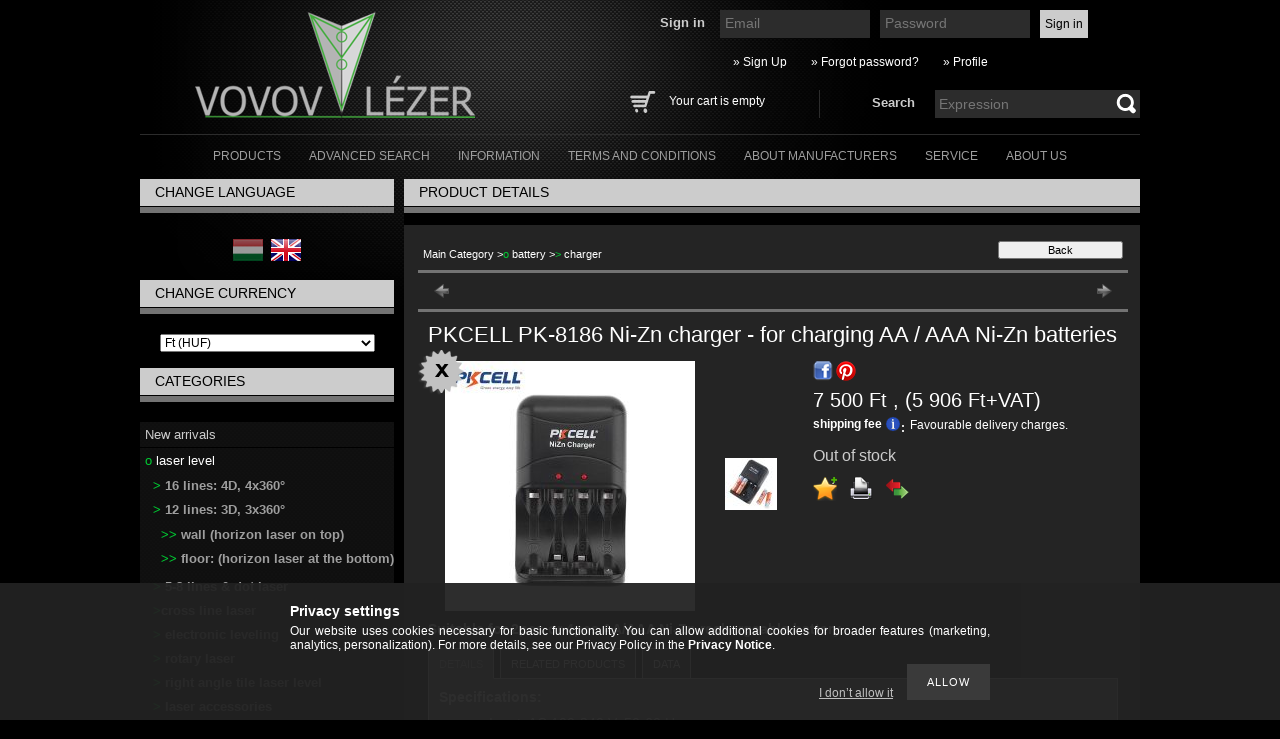

--- FILE ---
content_type: text/html; charset=UTF-8
request_url: https://www.vovov.hu/en/spd/pkc-pk8186/PKCELL-PK-8186-Ni-Zn-charger-for-charging-AA-AAA-N
body_size: 18812
content:
<!DOCTYPE html PUBLIC "-//W3C//DTD XHTML 1.0 Transitional//EN" "http://www.w3.org/TR/xhtml1/DTD/xhtml1-transitional.dtd">
<html xmlns="http://www.w3.org/1999/xhtml" lang="en" xml:lang="en" lang="en" xml:lang="en">
<head>
<meta http-equiv="Content-Type" content="text/html; charset=utf-8">
<meta http-equiv="Content-Language" content="EN">
<meta http-equiv="Cache-Control" content="no-cache">
<meta name="description" content="PKCELL PK-8186 Ni-Zn charger - for charging AA / AAA Ni-Zn batteries, Suitable for 2pcs or 4pcs AA/AAA Ni-Zn rechargeable battery., vovov lasershop">
<meta name="robots" content="index, follow">
<meta http-equiv="X-UA-Compatible" content="IE=Edge">
<meta property="og:site_name" content="vovov lasershop" />
<meta property="og:title" content="PKCELL PK-8186 Ni-Zn charger - for charging AA / AAA Ni-Zn b">
<meta property="og:description" content="PKCELL PK-8186 Ni-Zn charger - for charging AA / AAA Ni-Zn batteries, Suitable for 2pcs or 4pcs AA/AAA Ni-Zn rechargeable battery., vovov lasershop">
<meta property="og:type" content="product">
<meta property="og:url" content="https://www.vovov.hu/en/spd/pkc-pk8186/PKCELL-PK-8186-Ni-Zn-charger-for-charging-AA-AAA-N">
<meta property="og:image" content="https://www.vovov.hu/img/36246/pkc-pk8186/pkc-pk8186.jpg">

<title>PKCELL PK-8186 Ni-Zn charger - for charging AA / AAA Ni-Zn b</title>


<script type="text/javascript">
var service_type="shop";
var shop_url_main="https://www.vovov.hu";
var actual_lang="en";
var money_len="0";
var money_thousend=" ";
var money_dec=".";
var shop_id=36246;
var unas_design_url="https:"+"/"+"/"+"www.vovov.hu"+"/"+"!common_design"+"/"+"base"+"/"+"000407"+"/";
var unas_design_code='000407';
var unas_base_design_code='2';
var unas_design_ver=2;
var unas_design_subver=0;
var unas_shop_url='https://www.vovov.hu/en';
var price_nullcut_disable=1;
var config_plus=new Array();
config_plus['product_tooltip']=1;
config_plus['cart_redirect']=1;
config_plus['money_type']='Ft';
config_plus['money_type_display']='Ft';
var lang_text=new Array();

var UNAS = UNAS || {};
UNAS.shop={"base_url":'https://www.vovov.hu',"domain":'www.vovov.hu',"username":'vovov.unas.hu',"id":36246,"lang":'en',"currency_type":'Ft',"currency_code":'HUF',"currency_rate":'1',"currency_length":0,"base_currency_length":0,"canonical_url":'https://www.vovov.hu/en/spd/pkc-pk8186/PKCELL-PK-8186-Ni-Zn-charger-for-charging-AA-AAA-N'};
UNAS.design={"code":'000407',"page":'artdet'};
UNAS.api_auth="16307fe35eb1afad120ee43d79efedef";
UNAS.customer={"email":'',"id":0,"group_id":0,"without_registration":0};
UNAS.shop["category_id"]="363457";
UNAS.shop["sku"]="pkc-pk8186";
UNAS.shop["product_id"]="349131795";
UNAS.shop["only_private_customer_can_purchase"] = false;
 

UNAS.text = {
    "button_overlay_close": `Close`,
    "popup_window": `Popup window`,
    "list": `list`,
    "updating_in_progress": `Update in progress`,
    "updated": `Updated`,
    "is_opened": `open`,
    "is_closed": `Closed`,
    "deleted": `Deleted`,
    "consent_granted": `consent granted`,
    "consent_rejected": `consent denied`,
    "field_is_incorrect": `Invalid field`,
    "error_title": `Error!`,
    "product_variants": `product variants`,
    "product_added_to_cart": `The product has been added to your cart`,
    "product_added_to_cart_with_qty_problem": `Only [qty_added_to_cart] [qty_unit] of the product was added to the cart`,
    "product_removed_from_cart": `Item removed from cart`,
    "reg_title_name": `Name`,
    "reg_title_company_name": `Company name`,
    "number_of_items_in_cart": `Number of items in cart`,
    "cart_is_empty": `Your cart is empty`,
    "cart_updated": `Cart updated`
};


UNAS.text["delete_from_compare"]= `Remove from comparison`;
UNAS.text["comparison"]= `Compare`;

UNAS.text["delete_from_favourites"]= `Remove from favorites`;
UNAS.text["add_to_favourites"]= `Add to Favorites`;






window.lazySizesConfig=window.lazySizesConfig || {};
window.lazySizesConfig.loadMode=1;
window.lazySizesConfig.loadHidden=false;

window.dataLayer = window.dataLayer || [];
function gtag(){dataLayer.push(arguments)};
gtag('js', new Date());
</script>

<script src="https://www.vovov.hu/!common_packages/jquery/jquery-1.7.2.js?mod_time=1759314983" type="text/javascript"></script>
<script src="https://www.vovov.hu/!common_packages/jquery/plugins/shadowbox3/shadowbox.js?mod_time=1759314984" type="text/javascript"></script>
<script src="https://www.vovov.hu/!common_packages/jquery/plugins/jqzoom/jqzoom.js?mod_time=1759314984" type="text/javascript"></script>
<script src="https://www.vovov.hu/!common_packages/jquery/plugins/bgiframe/bgiframe.js?mod_time=1759314983" type="text/javascript"></script>
<script src="https://www.vovov.hu/!common_packages/jquery/plugins/ajaxqueue/ajaxqueue.js?mod_time=1759314983" type="text/javascript"></script>
<script src="https://www.vovov.hu/!common_packages/jquery/plugins/color/color.js?mod_time=1759314984" type="text/javascript"></script>
<script src="https://www.vovov.hu/!common_packages/jquery/plugins/autocomplete/autocomplete.js?mod_time=1759314983" type="text/javascript"></script>
<script src="https://www.vovov.hu/!common_packages/jquery/plugins/cookie/cookie.js?mod_time=1759314984" type="text/javascript"></script>
<script src="https://www.vovov.hu/!common_packages/jquery/plugins/tools/tools-1.2.7.js?mod_time=1759314984" type="text/javascript"></script>
<script src="https://www.vovov.hu/!common_packages/jquery/plugins/nivoslider/nivoslider.js?mod_time=1759314984" type="text/javascript"></script>
<script src="https://www.vovov.hu/!common_packages/jquery/own/shop_common/exploded/common.js?mod_time=1764831093" type="text/javascript"></script>
<script src="https://www.vovov.hu/!common_packages/jquery/own/shop_common/exploded/common_overlay.js?mod_time=1759314983" type="text/javascript"></script>
<script src="https://www.vovov.hu/!common_packages/jquery/own/shop_common/exploded/common_shop_popup.js?mod_time=1759314983" type="text/javascript"></script>
<script src="https://www.vovov.hu/!common_packages/jquery/own/shop_common/exploded/common_start_checkout.js?mod_time=1759314983" type="text/javascript"></script>
<script src="https://www.vovov.hu/!common_packages/jquery/own/shop_common/exploded/design_1500.js?mod_time=1759314983" type="text/javascript"></script>
<script src="https://www.vovov.hu/!common_packages/jquery/own/shop_common/exploded/function_change_address_on_order_methods.js?mod_time=1759314983" type="text/javascript"></script>
<script src="https://www.vovov.hu/!common_packages/jquery/own/shop_common/exploded/function_check_password.js?mod_time=1759314983" type="text/javascript"></script>
<script src="https://www.vovov.hu/!common_packages/jquery/own/shop_common/exploded/function_check_zip.js?mod_time=1767692285" type="text/javascript"></script>
<script src="https://www.vovov.hu/!common_packages/jquery/own/shop_common/exploded/function_compare.js?mod_time=1759314983" type="text/javascript"></script>
<script src="https://www.vovov.hu/!common_packages/jquery/own/shop_common/exploded/function_customer_addresses.js?mod_time=1759314983" type="text/javascript"></script>
<script src="https://www.vovov.hu/!common_packages/jquery/own/shop_common/exploded/function_delivery_point_select.js?mod_time=1759314983" type="text/javascript"></script>
<script src="https://www.vovov.hu/!common_packages/jquery/own/shop_common/exploded/function_favourites.js?mod_time=1759314983" type="text/javascript"></script>
<script src="https://www.vovov.hu/!common_packages/jquery/own/shop_common/exploded/function_infinite_scroll.js?mod_time=1759314983" type="text/javascript"></script>
<script src="https://www.vovov.hu/!common_packages/jquery/own/shop_common/exploded/function_language_and_currency_change.js?mod_time=1759314983" type="text/javascript"></script>
<script src="https://www.vovov.hu/!common_packages/jquery/own/shop_common/exploded/function_param_filter.js?mod_time=1764233415" type="text/javascript"></script>
<script src="https://www.vovov.hu/!common_packages/jquery/own/shop_common/exploded/function_postsale.js?mod_time=1759314983" type="text/javascript"></script>
<script src="https://www.vovov.hu/!common_packages/jquery/own/shop_common/exploded/function_product_print.js?mod_time=1759314983" type="text/javascript"></script>
<script src="https://www.vovov.hu/!common_packages/jquery/own/shop_common/exploded/function_product_subscription.js?mod_time=1759314983" type="text/javascript"></script>
<script src="https://www.vovov.hu/!common_packages/jquery/own/shop_common/exploded/function_recommend.js?mod_time=1759314983" type="text/javascript"></script>
<script src="https://www.vovov.hu/!common_packages/jquery/own/shop_common/exploded/function_saved_cards.js?mod_time=1759314983" type="text/javascript"></script>
<script src="https://www.vovov.hu/!common_packages/jquery/own/shop_common/exploded/function_saved_filter_delete.js?mod_time=1759314983" type="text/javascript"></script>
<script src="https://www.vovov.hu/!common_packages/jquery/own/shop_common/exploded/function_search_smart_placeholder.js?mod_time=1759314983" type="text/javascript"></script>
<script src="https://www.vovov.hu/!common_packages/jquery/own/shop_common/exploded/function_vote.js?mod_time=1759314983" type="text/javascript"></script>
<script src="https://www.vovov.hu/!common_packages/jquery/own/shop_common/exploded/page_cart.js?mod_time=1767791927" type="text/javascript"></script>
<script src="https://www.vovov.hu/!common_packages/jquery/own/shop_common/exploded/page_customer_addresses.js?mod_time=1768291153" type="text/javascript"></script>
<script src="https://www.vovov.hu/!common_packages/jquery/own/shop_common/exploded/page_order_checkout.js?mod_time=1759314983" type="text/javascript"></script>
<script src="https://www.vovov.hu/!common_packages/jquery/own/shop_common/exploded/page_order_details.js?mod_time=1759314983" type="text/javascript"></script>
<script src="https://www.vovov.hu/!common_packages/jquery/own/shop_common/exploded/page_order_methods.js?mod_time=1760086915" type="text/javascript"></script>
<script src="https://www.vovov.hu/!common_packages/jquery/own/shop_common/exploded/page_order_return.js?mod_time=1759314983" type="text/javascript"></script>
<script src="https://www.vovov.hu/!common_packages/jquery/own/shop_common/exploded/page_order_send.js?mod_time=1759314983" type="text/javascript"></script>
<script src="https://www.vovov.hu/!common_packages/jquery/own/shop_common/exploded/page_order_subscriptions.js?mod_time=1759314983" type="text/javascript"></script>
<script src="https://www.vovov.hu/!common_packages/jquery/own/shop_common/exploded/page_order_verification.js?mod_time=1759314983" type="text/javascript"></script>
<script src="https://www.vovov.hu/!common_packages/jquery/own/shop_common/exploded/page_product_details.js?mod_time=1759314983" type="text/javascript"></script>
<script src="https://www.vovov.hu/!common_packages/jquery/own/shop_common/exploded/page_product_list.js?mod_time=1759314983" type="text/javascript"></script>
<script src="https://www.vovov.hu/!common_packages/jquery/own/shop_common/exploded/page_product_reviews.js?mod_time=1759314983" type="text/javascript"></script>
<script src="https://www.vovov.hu/!common_packages/jquery/own/shop_common/exploded/page_reg.js?mod_time=1759314983" type="text/javascript"></script>
<script src="https://www.vovov.hu/!common_packages/jquery/plugins/hoverintent/hoverintent.js?mod_time=1759314984" type="text/javascript"></script>
<script src="https://www.vovov.hu/!common_packages/jquery/own/shop_tooltip/shop_tooltip.js?mod_time=1759314983" type="text/javascript"></script>
<script src="https://www.vovov.hu/!common_packages/jquery/plugins/jcarousel/jcarousel.js?mod_time=1759314984" type="text/javascript"></script>

<link href="https://www.vovov.hu/!common_packages/jquery/plugins/autocomplete/autocomplete.css?mod_time=1759314983" rel="stylesheet" type="text/css">
<link href="https://www.vovov.hu/!common_packages/jquery/plugins/shadowbox3/shadowbox.css?mod_time=1759314984" rel="stylesheet" type="text/css">
<link href="https://www.vovov.hu/!common_packages/jquery/plugins/jqzoom/css/jqzoom.css?mod_time=1759314984" rel="stylesheet" type="text/css">
<link href="https://www.vovov.hu/!common_design/base/000001/css/common.css?mod_time=1763385135" rel="stylesheet" type="text/css">
<link href="https://www.vovov.hu/!common_design/base/000001/css/page.css?mod_time=1759314985" rel="stylesheet" type="text/css">
<link href="https://www.vovov.hu/!common_design/base/000002/css/page_artdet_2.css?mod_time=1759314985" rel="stylesheet" type="text/css">
<link href="https://www.vovov.hu/!common_design/base/000001/css/box.css?mod_time=1759314985" rel="stylesheet" type="text/css">
<link href="https://www.vovov.hu/!common_design/base/000407/css/layout.css?mod_time=1759314985" rel="stylesheet" type="text/css">
<link href="https://www.vovov.hu/!common_design/base/000001/css/design.css?mod_time=1759314985" rel="stylesheet" type="text/css">
<link href="https://www.vovov.hu/!common_design/base/000407/css/design_custom.css?mod_time=1759314985" rel="stylesheet" type="text/css">
<link href="https://www.vovov.hu/!common_design/base/000407/css/custom.css?mod_time=1759314985" rel="stylesheet" type="text/css">

<link href="https://www.vovov.hu/en/spd/pkc-pk8186/PKCELL-PK-8186-Ni-Zn-charger-for-charging-AA-AAA-N" rel="canonical">
<link href="https://www.vovov.hu/shop_ordered/36246/design_pic/favicon.ico" rel="shortcut icon">
<script type="text/javascript">
        var google_consent=1;
    
        gtag('consent', 'default', {
           'ad_storage': 'denied',
           'ad_user_data': 'denied',
           'ad_personalization': 'denied',
           'analytics_storage': 'denied',
           'functionality_storage': 'denied',
           'personalization_storage': 'denied',
           'security_storage': 'granted'
        });

    
        gtag('consent', 'update', {
           'ad_storage': 'denied',
           'ad_user_data': 'denied',
           'ad_personalization': 'denied',
           'analytics_storage': 'denied',
           'functionality_storage': 'denied',
           'personalization_storage': 'denied',
           'security_storage': 'granted'
        });

        </script>
    <script async src="https://www.googletagmanager.com/gtag/js?id=UA-209152860-1"></script>    <script type="text/javascript">
    gtag('config', 'UA-209152860-1');

          gtag('config', 'G-4KZZ19V9K5');
                </script>
        <script type="text/javascript">
    var google_analytics=1;

                gtag('event', 'view_item', {
              "currency": "HUF",
              "value": '7500',
              "items": [
                  {
                      "item_id": "pkc-pk8186",
                      "item_name": "PKCELL PK-8186 Ni-Zn charger - for charging AA / AAA Ni-Zn batteries",
                      "item_category": "<font color=&quot;#3cc333&quot;>o</font> battery/<font color=&quot;#3cc333&quot; >></font> charger",
                      "price": '7500'
                  }
              ],
              'non_interaction': true
            });
               </script>
       <script type="text/javascript">
        var google_ads=1;

                gtag('event','remarketing', {
            'ecomm_pagetype': 'product',
            'ecomm_prodid': ["pkc-pk8186"],
            'ecomm_totalvalue': 7500        });
            </script>
    	<script type="text/javascript">
	/* <![CDATA[ */
	var omitformtags=["input", "textarea", "select"];
	omitformtags=omitformtags.join("|");
		
	function disableselect(e) {
		if (omitformtags.indexOf(e.target.tagName.toLowerCase())==-1) return false;
		if (omitformtags.indexOf(e.target.tagName.toLowerCase())==2) return false;
	}
		
	function reEnable() {
		return true;
	}
		
	if (typeof document.onselectstart!="undefined") {
		document.onselectstart=new Function ("return false");
	} else {
		document.onmousedown=disableselect;
		document.onmouseup=reEnable;
	}
	/* ]]> */
	</script>
	<script type='text/javascript'>
(function(i,s,o,g,r,a,m){i['BarionAnalyticsObject']=r;i[r]=i[r]||function(){
    (i[r].q=i[r].q||[]).push(arguments)},i[r].l=1*new Date();a=s.createElement(o),
    m=s.getElementsByTagName(o)[0];a.async=1;a.src=g;m.parentNode.insertBefore(a,m)
})(window, document, 'script', 'https://pixel.barion.com/bp.js', 'bp');
                    
bp('init', 'addBarionPixelId', 'BP-xNajXLQFFn-80');
</script>
<noscript><img height='1' width='1' style='display:none' alt='' src='https://pixel.barion.com/a.gif?__ba_pixel_id=BP-xNajXLQFFn-80&ev=contentView&noscript=1'/></noscript>
<script type='text/javascript'>
$(document).ready(function () {
     UNAS.onGrantConsent(function(){
         bp('consent', 'grantConsent');
     });
     
     UNAS.onRejectConsent(function(){
         bp('consent', 'rejectConsent');
     });

     var contentViewProperties = {
         'currency': 'HUF',
         'quantity': 1,
         'unit': 'pcs',
         'unitPrice': 7500,
         'category': '<font color=&quot;#3cc333&quot;>o</font> battery|<font color=&quot;#3cc333&quot; >></font> charger',
         'imageUrl': 'https://www.vovov.hu/img/36246/pkc-pk8186/270x250/pkc-pk8186.jpg?time=1638974590',
         'name': 'PKCELL PK-8186 Ni-Zn charger - for charging AA / AAA Ni-Zn batteries',
         'contentType': 'Product',
         'id': 'pkc-pk8186',
     }
     bp('track', 'contentView', contentViewProperties);

     UNAS.onChangeVariant(function(event,params){
         var variant = '';
         if (typeof params.variant_list1!=='undefined') variant+=params.variant_list1;
         if (typeof params.variant_list2!=='undefined') variant+='|'+params.variant_list2;
         if (typeof params.variant_list3!=='undefined') variant+='|'+params.variant_list3;
         var customizeProductProperties = {
            'contentType': 'Product',
            'currency': 'HUF',
            'id': params.sku,
            'name': 'PKCELL PK-8186 Ni-Zn charger - for charging AA / AAA Ni-Zn batteries',
            'unit': 'pcs',
            'unitPrice': 7500,
            'variant': variant,
            'list': 'ProductPage'
        }
        bp('track', 'customizeProduct', customizeProductProperties);
     });

     UNAS.onAddToCart(function(event,params){
         var variant = '';
         if (typeof params.variant_list1!=='undefined') variant+=params.variant_list1;
         if (typeof params.variant_list2!=='undefined') variant+='|'+params.variant_list2;
         if (typeof params.variant_list3!=='undefined') variant+='|'+params.variant_list3;
         var addToCartProperties = {
             'contentType': 'Product',
             'currency': 'HUF',
             'id': params.sku,
             'name': params.name,
             'quantity': parseFloat(params.qty_add),
             'totalItemPrice': params.qty*params.price,
             'unit': params.unit,
             'unitPrice': parseFloat(params.price),
             'category': params.category,
             'variant': variant
         };
         bp('track', 'addToCart', addToCartProperties);
     });

     UNAS.onClickProduct(function(event,params){
         UNAS.getProduct(function(result) {
             if (result.name!=undefined) {
                 var clickProductProperties  = {
                     'contentType': 'Product',
                     'currency': 'HUF',
                     'id': params.sku,
                     'name': result.name,
                     'unit': result.unit,
                     'unitPrice': parseFloat(result.unit_price),
                     'quantity': 1
                 }
                 bp('track', 'clickProduct', clickProductProperties );
             }
         },params);
     });

UNAS.onRemoveFromCart(function(event,params){
     bp('track', 'removeFromCart', {
         'contentType': 'Product',
         'currency': 'HUF',
         'id': params.sku,
         'name': params.name,
         'quantity': params.qty,
         'totalItemPrice': params.price * params.qty,
         'unit': params.unit,
         'unitPrice': parseFloat(params.price),
         'list': 'BasketPage'
     });
});

});
</script>
</head>

<body class='design_ver2' id="ud_shop_artdet">
    <div id="fb-root"></div>
    <script>
        window.fbAsyncInit = function() {
            FB.init({
                xfbml            : true,
                version          : 'v22.0'
            });
        };
    </script>
    <script async defer crossorigin="anonymous" src="https://connect.facebook.net/en_US/sdk.js"></script>
    <div id="image_to_cart" style="display:none; position:absolute; z-index:100000;"></div>
<div class="overlay_common overlay_warning" id="overlay_cart_add"></div>
<script type="text/javascript">$(document).ready(function(){ overlay_init("cart_add",{"onBeforeLoad":false}); });</script>
<div id="overlay_login_outer"></div>	
	<script type="text/javascript">
	$(document).ready(function(){
	    var login_redir_init="";

		$("#overlay_login_outer").overlay({
			onBeforeLoad: function() {
                var login_redir_temp=login_redir_init;
                if (login_redir_act!="") {
                    login_redir_temp=login_redir_act;
                    login_redir_act="";
                }

									$.ajax({
						type: "GET",
						async: true,
						url: "https://www.vovov.hu/shop_ajax/ajax_popup_login.php",
						data: {
							shop_id:"36246",
							lang_master:"en",
                            login_redir:login_redir_temp,
							explicit:"ok",
							get_ajax:"1"
						},
						success: function(data){
							$("#overlay_login_outer").html(data);
							if (unas_design_ver >= 5) $("#overlay_login_outer").modal('show');
							$('#overlay_login1 input[name=shop_pass_login]').keypress(function(e) {
								var code = e.keyCode ? e.keyCode : e.which;
								if(code.toString() == 13) {		
									document.form_login_overlay.submit();		
								}	
							});	
						}
					});
								},
			top: 200,
			mask: {
	color: "#000000",
	loadSpeed: 200,
	maskId: "exposeMaskOverlay",
	opacity: 0.7
},
			closeOnClick: (config_plus['overlay_close_on_click_forced'] === 1),
			onClose: function(event, overlayIndex) {
				$("#login_redir").val("");
			},
			load: false
		});
		
			});
	function overlay_login() {
		$(document).ready(function(){
			$("#overlay_login_outer").overlay().load();
		});
	}
	function overlay_login_remind() {
        if (unas_design_ver >= 5) {
            $("#overlay_remind").overlay().load();
        } else {
            $(document).ready(function () {
                $("#overlay_login_outer").overlay().close();
                setTimeout('$("#overlay_remind").overlay().load();', 250);
            });
        }
	}

    var login_redir_act="";
    function overlay_login_redir(redir) {
        login_redir_act=redir;
        $("#overlay_login_outer").overlay().load();
    }
	</script>  
	<div class="overlay_common overlay_info" id="overlay_remind"></div>
<script type="text/javascript">$(document).ready(function(){ overlay_init("remind",[]); });</script>

	<script type="text/javascript">
    	function overlay_login_error_remind() {
		$(document).ready(function(){
			load_login=0;
			$("#overlay_error").overlay().close();
			setTimeout('$("#overlay_remind").overlay().load();', 250);	
		});
	}
	</script>  
	<div class="overlay_common overlay_info" id="overlay_newsletter"></div>
<script type="text/javascript">$(document).ready(function(){ overlay_init("newsletter",[]); });</script>

<script type="text/javascript">
function overlay_newsletter() {
    $(document).ready(function(){
        $("#overlay_newsletter").overlay().load();
    });
}
</script>
<div class="overlay_common overlay_error" id="overlay_script"></div>
<script type="text/javascript">$(document).ready(function(){ overlay_init("script",[]); });</script>
    <script>
    $(document).ready(function() {
        $.ajax({
            type: "GET",
            url: "https://www.vovov.hu/shop_ajax/ajax_stat.php",
            data: {master_shop_id:"36246",get_ajax:"1"}
        });
    });
    </script>
    

<div id='banner_popup_content'></div>

<!--display none begin-->

<!--display none end-->

<div id="container">
	
	<div id="header">
    	<div id="header_container">
        	<div id='head_content'><!-- UnasElement {type:slide} -->
<div id="head_slide" class="nivoSlider" style="width:400px; height:110px;">
	<a id="head_slide_0" href="https://www.vovov.hu/en/"><img src="https://www.vovov.hu/en/shop_pic.php?time=1593777909&width=400&height=110&design_element=head_slide_0.png" width="400" height="110" border="0" title="" alt="" style="width:400px; height:110px;" /></a>
</div>
</div>
            <div id="header_content">
            	<div id="header_login">
                    <div id='box_login_content' class='box_content'>
    
        

        
        

        
            
                <form name="form_login" action="https://www.vovov.hu/en/shop_logincheck.php" method="post"><input name="file_back" type="hidden" value="/en/spd/pkc-pk8186/PKCELL-PK-8186-Ni-Zn-charger-for-charging-AA-AAA-N"><input type="hidden" name="login_redir" value="" id="login_redir">
                <div class='box_login_field' id='box_login_email'><label><span class="text_small">Email:</span></label><span class="text_input"><input name="shop_user_login" id="shop_user_login" type="text" maxlength="100" class="text_small" placeholder="Email" /></span></div>
                <div class='box_login_field' id='box_login_pass'><label><span class="text_small">Password:</span></label><span class="text_input"><input name="shop_pass_login" id="shop_pass_login" type="password" maxlength="100" class="text_small" placeholder="Password" /></span></div>
                
                <div class='box_login_button'><span class='text_button'><input name="Submit" type="submit" value="Sign in" class="text_small" /></span></div>
                
                
                </form>
            

            
        

    
</div> 
                    <div id="login_title"><h3>Sign in</h3></div>
                </div>
             	<div id="header_nav">               
                    <ul>
                        <li class="header_pd0"><a href="https://www.vovov.hu/en/shop_reg.php"><strong>&raquo; Sign Up</strong></a></li>
                        <li>
    

        
        <script type='text/javascript'>
            function overlay_remind() {
                $(document).ready(function(){
                    $("#overlay_remind").overlay().load();
                });
            }
        </script>
        <a href="javascript:overlay_remind();" class="text_normal">&raquo; Forgot password?</a>
        

        

    
</li> 
                        <li><a href="https://www.vovov.hu/en/shop_order_track.php"><strong>&raquo; Profile</strong></a></li>         
                    </ul>   
                </div> 
                <div id="header_search_cart">              
                	<div id="header_search">                
                		<div id="search_title"><h3>Search</h3></div>
                		<div id='box_search_content' class='box_content'>
    <form name="form_include_search" id="form_include_search" action="https://www.vovov.hu/en/shop_search.php" method="get">
        <div class='box_search_field'><label><span class="text_small">Expression:</span></label><span class="text_input"><input name="q" id="box_search_input" type="text" maxlength="255" class="text_small js-search-input" value="" placeholder="Expression" /></span></div>
        <div class='box_search_button'><span class="text_button"><input type="submit" value="" class="text_small" /></span></div>
    </form>
</div>
                        <div class="clear_fix"></div> 
                    </div>
                    <div id="header_cart">
                        <div id="shop_cart"></div>
                        <div id='box_cart_content' class='box_content'>

    

    

    
        <div class='box_cart_item'>
            <a href='https://www.vovov.hu/en/shop_cart.php' class='text_small'>
                <span class='text_small'>
                    

                    

                    
                        <span class='box_cart_empty'>Your cart is empty</span>
                        
                    
                </span>
            </a>
        </div>
    

    

    

    

    

    

    
        <script type="text/javascript">
            $("#header_cart").click(function() {
                document.location.href="https://www.vovov.hu/en/shop_cart.php";
            });
        </script>
    

</div>
                        <div class="clear_fix"></div>
                    </div>                      
                    <div class="clear_fix"></div> 
                </div>        
            </div>
            <div class="clear_fix"></div> 
        </div>	
        <div id="header_menu">
        	<div id="menu_content3"><ul><li class="menu_item_1"><span class="menu_item_inner"><a href="https://www.vovov.hu/en/sct/0/"><strong>Products</strong></a></span></li><li class="menu_item_2"><span class="menu_item_inner"><a href="https://www.vovov.hu/en/shop_searchcomplex.php"><strong>Advanced search</strong></a></span></li><li class="menu_item_3"><span class="menu_item_inner"><a href="https://www.vovov.hu/en/shop_contact.php"><strong>Information</strong></a></span></li><li class="menu_item_4"><span class="menu_item_inner"><a href="https://www.vovov.hu/en/shop_help.php"><strong>Terms and Conditions</strong></a></span></li><li class="menu_item_plus menu_item_5" id="menu_item_id_762067"><span class="menu_item_inner"><a href="https://www.vovov.hu/en/spg/762067/About-manufacturers" target="_top"><strong>About manufacturers</strong></a></span></li><li class="menu_item_plus menu_item_6" id="menu_item_id_430010"><span class="menu_item_inner"><a href="https://www.vovov.hu/en/spg/430010/service" target="_top"><strong>service</strong></a></span></li><li class="menu_item_plus menu_item_7" id="menu_item_id_495859"><span class="menu_item_inner"><a href="https://www.vovov.hu/en/spg/495859/about-us" target="_top"><strong>about us</strong></a></span></li></ul></div><script type="text/javascript">
	$("#menu_content3 a").each(function() {
		if($(this).attr("href")==document.location.href) {
			$(this).parents("li:first").addClass("selected_menu");
		}
	});
</script>

        </div>
    </div>
    
    <div id="content">
        <div id="content_container_outer"><div id="content_container"><div id="content_container_inner">    
        	
            <div id="left">
                <div id="box_left">
                
                                        
                
                    <div id='box_container_common_lang' class='box_container_1'>
                    <div class="box_left_title">Change language</div>
                    <div class="box_left_bg"></div>
                    <div class="box_left_container">
<div id='box_lang_content' class='box_content'>

    
    <script type="text/javascript">
$(document).ready(function(){
	$(".box_lang_flag").fadeTo(0, 0.6);
	$(".box_lang_flag").hover(function() {
		$(this).fadeTo(0, 1);
	},function(){
		$(this).fadeTo(0, 0.5);
	});
});
</script>

    <div class='box_lang_type_flag'>
        <a id="box_lang_hu" data-lang="hu" href="#" data-uri="/spd/pkc-pk8186/PKCELL-PK-8186-Ni-Zn-charger-for-charging-AA-AAA-N" onclick="location.href='https://www.vovov.hu'+$(this).data('uri')" class="text_small" title="Magyar" rel="nofollow"><img src="https://www.vovov.hu/!common_design/own/image/icon/flag/30x22/hu.gif" alt="Magyar" title="Magyar"  width="30"  height="22"  class="box_lang_flag" /></a><a id="box_lang_en" data-lang="en" href="#" data-uri="/en/spd/pkc-pk8186/PKCELL-PK-8186-Ni-Zn-charger-for-charging-AA-AAA-N" onclick="location.href='https://www.vovov.hu'+$(this).data('uri')" class="text_small box_lang_a_select" title="English" rel="nofollow"><img src="https://www.vovov.hu/!common_design/own/image/icon/flag/30x22/en.gif" alt="English" title="English"  width="30"  height="22"  class="box_lang_flag_select" /></a>
    </div>
    

    

</div>
</div>
                    <div class="box_left_bottom"><!-- --></div>	
					</div><div id='box_container_shop_currency' class='box_container_2'>
                    <div class="box_left_title">Change currency</div>
                    <div class="box_left_bg"></div>
                    <div class="box_left_container"><div id='box_money_content' class='box_content'>

    <form name="form_moneychange" action="https://www.vovov.hu/en/shop_moneychange.php" method="post">
        <input name="file_back" type="hidden" value="/en/spd/pkc-pk8186/PKCELL-PK-8186-Ni-Zn-charger-for-charging-AA-AAA-N">
        <span class="text_input text_select"><select name="session_money_select" id="session_money_select" onchange="document.form_moneychange.submit();" class="text_normal"><option value="-1" selected="selected">Ft (HUF)</option><option value="0" >EUR - €</option></select></span>
    </form>

</div></div>
                    <div class="box_left_bottom"><!-- --></div>	
					</div><div id='box_container_shop_cat' class='box_container_3'>
                    <div class="box_left_title">Categories</div>
                    <div class="box_left_bg"></div>
                    <div class="box_left_container"><div id='box_cat_content' class='box_content box_cat_type_expand'><ul id='box_cat_main'><li id='box_cat_spec_new'><span class='box_cat_spec'><a href='https://www.vovov.hu/en/shop_artspec.php?artspec=2' class='text_small'><span class='text_color_fault'>New arrivals</span></a></span></li><li id='box_cat_0_452313' class=''><span class='text_small box_cat_style0 box_cat_level0 text_style_strong box_cat_select_452313'><a href='https://www.vovov.hu/en/laser_level' class='text_small text_style_strong box_cat_select_452313'><font color=&quot;#3cc333&quot;>o</font> laser level</a></span>
<ul><li id='box_cat_1_127418' class=' box_cat_last'><span class='text_small box_cat_style2 box_cat_level1 box_cat_select_127418'><a href='https://www.vovov.hu/en/laser_level_16_lines_4d' class='text_small box_cat_select_127418'><font color=&quot;#3cc333&quot; >></font> 16 lines: 4D, 4x360°</a></span>
</li><li id='box_cat_1_150032' class=''><span class='text_small box_cat_style2 box_cat_level1 box_cat_select_150032'><a href='https://www.vovov.hu/en/laser_level_12_lines_3d' class='text_small box_cat_select_150032'><font color=&quot;#3cc333&quot; >></font> 12 lines: 3D, 3x360°</a></span>
<ul><li id='box_cat_2_967423' class=' box_cat_last'><span class='text_small box_cat_style1 box_cat_level2 box_cat_select_967423'><a href='https://www.vovov.hu/en/wall_laser_level_3x360' class='text_small box_cat_select_967423'><font color=&quot;#3cc333&quot; >>></font> wall (horizon laser on top)</a></span>
</li><li id='box_cat_2_267272' class=' box_cat_last'><span class='text_small box_cat_style1 box_cat_level2 box_cat_select_267272'><a href='https://www.vovov.hu/en/floor_laser_level_3x360' class='text_small box_cat_select_267272'><font color=&quot;#3cc333&quot; >>></font> floor: (horizon laser at the bottom)</a></span>
</li></ul></li><li id='box_cat_1_383602' class=' box_cat_last'><span class='text_small box_cat_style2 box_cat_level1 box_cat_select_383602'><a href='https://www.vovov.hu/en/5-8_lines_dot_laser' class='text_small box_cat_select_383602'><font color=&quot;#3cc333&quot; >></font> 5-8 lines & dot laser</a></span>
</li><li id='box_cat_1_679095' class=' box_cat_last'><span class='text_small box_cat_style2 box_cat_level1 box_cat_select_679095'><a href='https://www.vovov.hu/en/cross_line_laser' class='text_small box_cat_select_679095'><font color=&quot;#3cc333&quot; >></font>cross line laser</a></span>
</li><li id='box_cat_1_897454' class=' box_cat_last'><span class='text_small box_cat_style2 box_cat_level1 box_cat_select_897454'><a href='https://www.vovov.hu/en/spl/897454/font-color3cc333-font-electronic-leveling' class='text_small box_cat_select_897454'><font color=&quot;#3cc333&quot; >></font> electronic leveling</a></span>
</li><li id='box_cat_1_938094' class=' box_cat_last'><span class='text_small box_cat_style2 box_cat_level1 box_cat_select_938094'><a href='https://www.vovov.hu/en/rotary-laser' class='text_small box_cat_select_938094'><font color=&quot;#3cc333&quot; >></font> rotary laser</a></span>
</li><li id='box_cat_1_404746' class=' box_cat_last'><span class='text_small box_cat_style2 box_cat_level1 box_cat_select_404746'><a href='https://www.vovov.hu/en/tile_laser' class='text_small box_cat_select_404746'><font color=&quot;#3cc333&quot; >></font> right angle tile laser level</a></span>
</li><li id='box_cat_1_582898' class=''><span class='text_small box_cat_style2 box_cat_level1 box_cat_select_582898'><a href='https://www.vovov.hu/en/sct/582898/font-color3cc333-font-laser-accessories' class='text_small box_cat_select_582898'><font color=&quot;#3cc333&quot; >></font> laser accessories</a></span>
<ul><li id='box_cat_2_466321' class=' box_cat_last'><span class='text_small box_cat_style1 box_cat_level2 box_cat_select_466321'><a href='https://www.vovov.hu/en/tripod_stand' class='text_small box_cat_select_466321'><font color=&quot;#3cc333&quot; >>></font> tripod - stand</a></span>
</li><li id='box_cat_2_793615' class=' box_cat_last'><span class='text_small box_cat_style1 box_cat_level2 box_cat_select_793615'><a href='https://www.vovov.hu/en/detector_recevier' class='text_small box_cat_select_793615'><font color=&quot;#3cc333&quot; >>></font> detector - recevier</a></span>
</li><li id='box_cat_2_487592' class=' box_cat_last'><span class='text_small box_cat_style1 box_cat_level2 box_cat_select_487592'><a href='https://www.vovov.hu/en/adapter_bracket' class='text_small box_cat_select_487592'><font color=&quot;#3cc333&quot; >>></font> adapter</a></span>
</li><li id='box_cat_2_240405' class=' box_cat_last'><span class='text_small box_cat_style1 box_cat_level2 box_cat_select_240405'><a href='https://www.vovov.hu/en/battery_for_lasers' class='text_small box_cat_select_240405'><font color=&quot;#3cc333&quot; >>></font> battery</a></span>
</li><li id='box_cat_2_729451' class=' box_cat_last'><span class='text_small box_cat_style1 box_cat_level2 box_cat_select_729451'><a href='https://www.vovov.hu/en/other-accessories' class='text_small box_cat_select_729451'><font color=&quot;#3cc333&quot; >>></font> other accessories</a></span>
</li></ul></li></ul></li><li id='box_cat_0_983271' class=''><span class='text_small box_cat_style0 box_cat_level0 text_style_strong box_cat_select_983271'><a href='https://www.vovov.hu/en/laser_distance_meter' class='text_small text_style_strong box_cat_select_983271'><font color=&quot;#3cc333&quot;>o</font> laser distance meter</a></span>
<ul><li id='box_cat_1_769964' class=' box_cat_last'><span class='text_small box_cat_style2 box_cat_level1 box_cat_select_769964'><a href='https://www.vovov.hu/en/one_way_distance_meter' class='text_small box_cat_select_769964'><font color=&quot;#3cc333&quot; >></font> one way</a></span>
</li><li id='box_cat_1_383787' class=' box_cat_last'><span class='text_small box_cat_style2 box_cat_level1 box_cat_select_383787'><a href='https://www.vovov.hu/en/two_way_bidirectional' class='text_small box_cat_select_383787'><font color=&quot;#3cc333&quot; >></font> two way - bidirectional</a></span>
</li><li id='box_cat_1_442137' class=' box_cat_last'><span class='text_small box_cat_style2 box_cat_level1 box_cat_select_442137'><a href='https://www.vovov.hu/en/golf-rangefinder' class='text_small box_cat_select_442137'><font color=&quot;#3cc333&quot; >></font> golf rangefinder</a></span>
</li><li id='box_cat_1_716151' class=' box_cat_last'><span class='text_small box_cat_style2 box_cat_level1 box_cat_select_716151'><a href='https://www.vovov.hu/en/with-tape-measure' class='text_small box_cat_select_716151'><font color=&quot;#3cc333&quot; >></font> with tape measure</a></span>
</li></ul></li><li id='box_cat_0_362295' class=' box_cat_last'><span class='text_small box_cat_style0 box_cat_level0 text_style_strong box_cat_select_362295'><a href='https://www.vovov.hu/en/optical_level' class='text_small text_style_strong box_cat_select_362295'><font color=&quot;#3cc333&quot; >o</font> optical level</a></span>
</li><li id='box_cat_0_734812' class=''><span class='text_small box_cat_style0 box_cat_level0 text_style_strong box_cat_select_734812'><a href='https://www.vovov.hu/en/thermal-camera-IR-thermometer' class='text_small text_style_strong box_cat_select_734812'><font color=&quot;#3cc333&quot;>o</font> thermal imaging camera, IR thermometer</a></span>
<ul><li id='box_cat_1_956129' class=' box_cat_last'><span class='text_small box_cat_style2 box_cat_level1 box_cat_select_956129'><a href='https://www.vovov.hu/en/thermal-camera' class='text_small box_cat_select_956129'><font color=&quot;#3cc333&quot; >></font> thermal camera</a></span>
</li></ul></li><li id='box_cat_0_601892' class=''><span class='text_small box_cat_style0 box_cat_level0 text_style_strong box_cat_select_601892'><a href='https://www.vovov.hu/en/measuring_instruments' class='text_small text_style_strong box_cat_select_601892'><font color=&quot;#3cc333&quot;>o</font> measuring instruments</a></span>
<ul><li id='box_cat_1_375120' class=''><span class='text_small box_cat_style2 box_cat_level1 box_cat_select_375120'><a href='https://www.vovov.hu/en/multimeters' class='text_small box_cat_select_375120'><font color=&quot;#3cc333&quot; >></font> multimeters</a></span>
<ul><li id='box_cat_2_742367' class=' box_cat_last'><span class='text_small box_cat_style1 box_cat_level2 box_cat_select_742367'><a href='https://www.vovov.hu/en/voltage_detector_socket_tester' class='text_small box_cat_select_742367'><font color=&quot;#3cc333&quot; >></font> voltage detector, socket tester</a></span>
</li><li id='box_cat_2_969073' class=' box_cat_last'><span class='text_small box_cat_style1 box_cat_level2 box_cat_select_969073'><a href='https://www.vovov.hu/en/digital_multimeter' class='text_small box_cat_select_969073'><font color=&quot;#3cc333&quot; >></font> digital multimeter</a></span>
</li><li id='box_cat_2_155728' class=' box_cat_last'><span class='text_small box_cat_style1 box_cat_level2 box_cat_select_155728'><a href='https://www.vovov.hu/en/benchtop_multimeter' class='text_small box_cat_select_155728'><font color=&quot;#3cc333&quot; >>></font> benchtop multimeter</a></span>
</li></ul></li><li id='box_cat_1_171487' class=' box_cat_last'><span class='text_small box_cat_style2 box_cat_level1 box_cat_select_171487'><a href='https://www.vovov.hu/en/LCR-meter' class='text_small box_cat_select_171487'><font color=&quot;#3cc333&quot; >></font> LCR meter</a></span>
</li><li id='box_cat_1_326804' class=' box_cat_last'><span class='text_small box_cat_style2 box_cat_level1 box_cat_select_326804'><a href='https://www.vovov.hu/en/moisture_meter' class='text_small box_cat_select_326804'><font color=&quot;#3cc333&quot; >></font> moisture meter</a></span>
</li><li id='box_cat_1_951664' class=' box_cat_last'><span class='text_small box_cat_style2 box_cat_level1 box_cat_select_951664'><a href='https://www.vovov.hu/en/lux_meter_light_meter' class='text_small box_cat_select_951664'><font color=&quot;#3cc333&quot; >></font> lux meter, light meter</a></span>
</li><li id='box_cat_1_986760' class=' box_cat_last'><span class='text_small box_cat_style2 box_cat_level1 box_cat_select_986760'><a href='https://www.vovov.hu/en/inclinometer' class='text_small box_cat_select_986760'><font color=&quot;#3cc333&quot; >></font> digital inclinometer</a></span>
</li><li id='box_cat_1_833640' class=' box_cat_last'><span class='text_small box_cat_style2 box_cat_level1 box_cat_select_833640'><a href='https://www.vovov.hu/en/wall_detector' class='text_small box_cat_select_833640'><font color=&quot;#3cc333&quot; >></font> wire locator, wall detector</a></span>
</li><li id='box_cat_1_977642' class=' box_cat_last'><span class='text_small box_cat_style2 box_cat_level1 box_cat_select_977642'><a href='https://www.vovov.hu/en/earth_resistance_tester' class='text_small box_cat_select_977642'><font color=&quot;#3cc333&quot; >></font> earth resistance tester</a></span>
</li><li id='box_cat_1_374344' class=' box_cat_last'><span class='text_small box_cat_style2 box_cat_level1 box_cat_select_374344'><a href='https://www.vovov.hu/en/rcd-Loop-Tester' class='text_small box_cat_select_374344'><font color=&quot;#3cc333&quot; >></font> RCD Loop Tester</a></span>
</li><li id='box_cat_1_298284' class=' box_cat_last'><span class='text_small box_cat_style2 box_cat_level1 box_cat_select_298284'><a href='https://www.vovov.hu/en/insulation_resistance_tester' class='text_small box_cat_select_298284'><font color=&quot;#3cc333&quot; >></font> insulation resistance tester</a></span>
</li><li id='box_cat_1_306731' class=' box_cat_last'><span class='text_small box_cat_style2 box_cat_level1 box_cat_select_306731'><a href='https://www.vovov.hu/en/network' class='text_small box_cat_select_306731'><font color=&quot;#3cc333&quot; >></font> network</a></span>
</li><li id='box_cat_1_612698' class=' box_cat_last'><span class='text_small box_cat_style2 box_cat_level1 box_cat_select_612698'><a href='https://www.vovov.hu/en/gas-detector' class='text_small box_cat_select_612698'><font color=&quot;#3cc333&quot; >></font> gas detector</a></span>
</li><li id='box_cat_1_209628' class=' box_cat_last'><span class='text_small box_cat_style2 box_cat_level1 box_cat_select_209628'><a href='https://www.vovov.hu/en/cctv-tester' class='text_small box_cat_select_209628'><font color=&quot;#3cc333&quot; >></font> CCTV tester</a></span>
</li><li id='box_cat_1_731933' class=' box_cat_last'><span class='text_small box_cat_style2 box_cat_level1 box_cat_select_731933'><a href='https://www.vovov.hu/en/oscilloscope' class='text_small box_cat_select_731933'><font color=&quot;#3cc333&quot; >></font> oscilloscope</a></span>
</li><li id='box_cat_1_784228' class=' box_cat_last'><span class='text_small box_cat_style2 box_cat_level1 box_cat_select_784228'><a href='https://www.vovov.hu/en/signal-generator' class='text_small box_cat_select_784228'><font color=&quot;#3cc333&quot; >></font> signal generator</a></span>
</li><li id='box_cat_1_606866' class=' box_cat_last'><span class='text_small box_cat_style2 box_cat_level1 box_cat_select_606866'><a href='https://www.vovov.hu/en/USB-tester' class='text_small box_cat_select_606866'><font color=&quot;#3cc333&quot; >></font> USB tester</a></span>
</li><li id='box_cat_1_690767' class=' box_cat_last'><span class='text_small box_cat_style2 box_cat_level1 box_cat_select_690767'><a href='https://www.vovov.hu/en/radiation-detector' class='text_small box_cat_select_690767'><font color=&quot;#3cc333&quot; >></font> radiation detector</a></span>
</li><li id='box_cat_1_950863' class=' box_cat_last'><span class='text_small box_cat_style2 box_cat_level1 box_cat_select_950863'><a href='https://www.vovov.hu/en/air-quality-monitor' class='text_small box_cat_select_950863'><font color=&quot;#3cc333&quot; >></font> air quality monitor</a></span>
</li><li id='box_cat_1_529332' class=' box_cat_last'><span class='text_small box_cat_style2 box_cat_level1 box_cat_select_529332'><a href='https://www.vovov.hu/en/sound-level-meter' class='text_small box_cat_select_529332'><font color=&quot;#3cc333&quot; >></font> sound level meter</a></span>
</li><li id='box_cat_1_754332' class=' box_cat_last'><span class='text_small box_cat_style2 box_cat_level1 box_cat_select_754332'><a href='https://www.vovov.hu/en/battery-testing' class='text_small box_cat_select_754332'><font color=&quot;#3cc333&quot; >></font> battery testing</a></span>
</li><li id='box_cat_1_751608' class=' box_cat_last'><span class='text_small box_cat_style2 box_cat_level1 box_cat_select_751608'><a href='https://www.vovov.hu/en/refractometer' class='text_small box_cat_select_751608'><font color=&quot;#3cc333&quot; >></font> refractometer</a></span>
</li><li id='box_cat_1_572095' class=' box_cat_last'><span class='text_small box_cat_style2 box_cat_level1 box_cat_select_572095'><a href='https://www.vovov.hu/en/coating_thickness_gauge' class='text_small box_cat_select_572095'><font color=&quot;#3cc333&quot; >></font> coating thickness gauge</a></span>
</li></ul></li><li id='box_cat_0_843558' class=' box_cat_last'><span class='text_small box_cat_style0 box_cat_level0 text_style_strong box_cat_select_843558'><a href='https://www.vovov.hu/en/hand-tools' class='text_small text_style_strong box_cat_select_843558'><font color=&quot;#3cc333&quot; >o</font> hand tools</a></span>
</li><li id='box_cat_0_735495' class=''><span class='text_small box_cat_style0 box_cat_level0 text_style_strong box_cat_select_735495'><a href='https://www.vovov.hu/en/cordless-power-tools' class='text_small text_style_strong box_cat_select_735495'><font color=&quot;#3cc333&quot;>o</font> cordless power tools</a></span>
<ul><li id='box_cat_1_960144' class=' box_cat_last'><span class='text_small box_cat_style2 box_cat_level1 box_cat_select_960144'><a href='https://www.vovov.hu/en/spl/960144/csavarbehajto' class='text_small box_cat_select_960144'>csavarbehajtó</a></span>
</li></ul></li><li id='box_cat_0_848179' class=' box_cat_last'><span class='text_small box_cat_style0 box_cat_level0 text_style_strong box_cat_select_848179'><a href='https://www.vovov.hu/en/corded-power-tools' class='text_small text_style_strong box_cat_select_848179'><font color=&quot;#3cc333&quot;>o</font> corded power tools</a></span>
</li><li id='box_cat_0_394276' class=' box_cat_last'><span class='text_small box_cat_style0 box_cat_level0 text_style_strong box_cat_select_394276'><a href='https://www.vovov.hu/en/power-supply' class='text_small text_style_strong box_cat_select_394276'><font color=&quot;#3cc333&quot;>o</font> power supply</a></span>
</li><li id='box_cat_0_668497' class=' box_cat_last'><span class='text_small box_cat_style0 box_cat_level0 text_style_strong box_cat_select_668497'><a href='https://www.vovov.hu/en/spl/668497/font-color3cc333-o-font-soldering' class='text_small text_style_strong box_cat_select_668497'><font color=&quot;#3cc333&quot; >o</font> soldering</a></span>
</li><li id='box_cat_0_502043' class=' box_cat_last'><span class='text_small box_cat_style0 box_cat_level0 text_style_strong box_cat_select_502043'><a href='https://www.vovov.hu/en/boroscope' class='text_small text_style_strong box_cat_select_502043'><font color=&quot;#3cc333&quot; >o</font> boroscope</a></span>
</li><li id='box_cat_0_317602' class=' box_cat_last'><span class='text_small box_cat_style0 box_cat_level0 text_style_strong box_cat_select_317602'><a href='https://www.vovov.hu/en/occupational-safety' class='text_small text_style_strong box_cat_select_317602'><font color=&quot;#3cc333&quot;>o</font> occupational safety</a></span>
</li><li id='box_cat_0_430891' class=''><span class='text_small box_cat_style0 box_cat_level0 text_style_strong box_cat_select_430891'><a href='https://www.vovov.hu/en/battery' class='text_small text_style_strong box_cat_select_430891'><font color=&quot;#3cc333&quot;>o</font> battery</a></span>
<ul><li id='box_cat_1_694990' class=' box_cat_last'><span class='text_small box_cat_style2 box_cat_level1 box_cat_select_694990'><a href='https://www.vovov.hu/en/battery-tester' class='text_small box_cat_select_694990'><font color=&quot;#3cc333&quot; >></font> battery tester</a></span>
</li><li id='box_cat_1_245412' class=' box_cat_last'><span class='text_small box_cat_style2 box_cat_level1 box_cat_select_245412'><a href='https://www.vovov.hu/en/lithium-battery' class='text_small box_cat_select_245412'><font color=&quot;#3cc333&quot; >></font> lithium battery</a></span>
</li><li id='box_cat_1_400815' class=' box_cat_last'><span class='text_small box_cat_style2 box_cat_level1 box_cat_select_400815'><a href='https://www.vovov.hu/en/lithium-ion_rechargeable-battery' class='text_small box_cat_select_400815'><font color=&quot;#3cc333&quot; >></font> lithium-ion rechargeable battery</a></span>
</li><li id='box_cat_1_422407' class=' box_cat_last'><span class='text_small box_cat_style2 box_cat_level1 box_cat_select_422407'><a href='https://www.vovov.hu/en/Ni-Zn_battery' class='text_small box_cat_select_422407'><font color=&quot;#3cc333&quot; >></font> Ni-Zn battery</a></span>
</li><li id='box_cat_1_363457' class=' box_cat_last'><span class='text_small box_cat_style2 box_cat_level1 text_color_fault text_style_strong'><a href='https://www.vovov.hu/en/charger' class='text_small text_color_fault text_style_strong'><font color=&quot;#3cc333&quot; >></font> charger</a></span>
</li></ul></li><li id='box_cat_0_303638' class=' box_cat_last'><span class='text_small box_cat_style0 box_cat_level0 text_style_strong box_cat_select_303638'><a href='https://www.vovov.hu/en/telescope' class='text_small text_style_strong box_cat_select_303638'><font color=&quot;#3cc333&quot;>o</font> telescope</a></span>
</li><li id='box_cat_0_980984' class=' box_cat_last'><span class='text_small box_cat_style0 box_cat_level0 text_style_strong box_cat_select_980984'><a href='https://www.vovov.hu/en/car-diagnostics' class='text_small text_style_strong box_cat_select_980984'><font color=&quot;#3cc333&quot;>o</font> car diagnostics</a></span>
</li><li id='box_cat_0_571715' class=' box_cat_last'><span class='text_small box_cat_style0 box_cat_level0 text_style_strong box_cat_select_571715'><a href='https://www.vovov.hu/en/after-work' class='text_small text_style_strong box_cat_select_571715'><font color=&quot;#3cc333&quot;>o</font> after work</a></span>
</li><li id='box_cat_0_908406' class=' box_cat_last'><span class='text_small box_cat_style0 box_cat_level0 text_style_strong box_cat_select_908406'><a href='https://www.vovov.hu/en/outlet' class='text_small text_style_strong box_cat_select_908406'><font color=&quot;#3cc333&quot;>o</font> outlet</a></span>
</li><li id='box_cat_0_756658' class=' box_cat_last'><span class='text_small box_cat_style0 box_cat_level0 text_style_strong box_cat_select_756658'><a href='https://www.vovov.hu/en/rugged-phone' class='text_small text_style_strong box_cat_select_756658'><font color=&quot;#3cc333&quot;>o</font> rugged phone</a></span>
</li></ul></div></div>
                    <div class="box_left_bottom"><!-- --></div>	
					</div><div id='box_container_shop_top' class='box_container_4'>
                    <div class="box_left_title">Top products</div>
                    <div class="box_left_bg"></div>
                    <div class="box_left_container"><div id='box_top_content' class='box_content box_top_content'><div class='box_content_ajax' data-min-length='5'></div><script type="text/javascript">
	$.ajax({
		type: "GET",
		async: true,
		url: "https://www.vovov.hu/shop_ajax/ajax_box_top.php",
		data: {
			box_id:"",
			cat_endid:"363457",
			get_ajax:1,
			shop_id:"36246",
			lang_master:"en"
		},
		success: function(result){
			$("#box_top_content").html(result);
		}
	});
</script>
</div></div>
                    <div class="box_left_bottom"><!-- --></div>	
					</div><div id='box_container_shop_partner' class='box_container_5'>
                    <div class="box_left_title">Our Partners</div>
                    <div class="box_left_bg"></div>
                    <div class="box_left_container">


<div id='box_partner_content' class='box_content'>
    
</div>

</div>
                    <div class="box_left_bottom"><!-- --></div>	
					</div><div id='box_container_shop_checkout' class='box_container_6'>
                    <div class="box_left_title">Payment method</div>
                    <div class="box_left_bg"></div>
                    <div class="box_left_container"><div id='box_checkout_content' class='box_content'>
    
        <a href='https://www.barion.com/' target='_blank'><span id='box_checkout_barion_com' class='box_checkout_element' alt='barion_com' title='barion_com'></span></a>
    
</div></div>
                    <div class="box_left_bottom"><!-- --></div>	
					</div>
                </div>
            </div>
            
            <div id="center">
                <div id="body">
                    <div id="body_title">
    <div id='title_content' class='title_content_noh'>
    
        Product details
    
    </div>
</div>	
                    <div class="body_title_bg0"></div>
                    <div class="body_title_bg1"></div>
                    <div class="body_title_bg2"></div>
                    <div id="body_container"><div id='page_content_outer'>

















<script type="text/javascript">
	$(document).ready(function(){
	  $("a.page_artdet_tab").click(function () {
		  var prev_act = $(".page_artdet_tab_active .text_color_fault").html();
		  
		  $(".page_artdet_ie_px").remove();
		  $(".page_artdet_tab_active").children(".text_color_white").html(prev_act);
		  $(".page_artdet_tab_active").addClass("bg_color_dark1");
		  $(".page_artdet_tab_active").css("border-bottom-color",$(".page_artdet_tab_content.border_1").css("border-left-color"));
		  $(".page_artdet_tab_active").removeClass("bg_color_light2");
		  $(".page_artdet_tab_active").removeClass("page_artdet_tab_active");
		  
		  var a_text = $(this).children(".text_color_white").html();
		  $(this).children(".text_color_white").empty();
		  $(this).children(".text_color_white").append('<div class="page_artdet_ie_px"></div>');
		  $(".page_artdet_ie_px").css("background-color",$(".border_1").css("border-left-color"));
		  $(this).children(".text_color_white").append('<span class="text_color_fault">'+a_text+'</span>');
		  
		  $(this).removeClass("bg_color_dark1");
		  $(this).addClass("bg_color_light2");
		  $(this).addClass("page_artdet_tab_active");
		  $(this).css("border-bottom-color",$(".page_artdet_tab_content.bg_color_light2").css("background-color"));
		  $(".page_artdet_tab_content").slideUp(0);
		  var content_show = $(this).attr("rel");
		  $("#"+content_show).slideDown(0);
	  });
	});
	
	function ardet_stock_tooltip(div) {
        if($(".page_artdet_price_save").length > 0 && $(".page_artdet_status_new").length > 0){
            var tooltip_h =  $('#page_ardet_stock_tooltip').height(); if(tooltip_h>90) tooltip_h=90;
            tooltip_h += 12;

            var tooltip_w = $("#page_ardet_stock_tooltip").width(); if(tooltip_w > 87) tooltip_w = 87;

            tooltip_w += 73;

            $('#page_ardet_stock_tooltip').css("top","-"+tooltip_h+"px");
            $("#page_ardet_stock_tooltip").css("left", tooltip_w+"px");
            $('.'+div).hover(function () { $('#page_ardet_stock_tooltip').show(); }, function () { $('#page_ardet_stock_tooltip').hide(); });
        } else if($(".page_artdet_status_new").length > 0){
            var tooltip_h =  $('#page_ardet_stock_tooltip').height(); if(tooltip_h>90) tooltip_h=90;
            tooltip_h += 12;

            var tooltip_w = $("#page_ardet_stock_tooltip").width(); if(tooltip_w > 87) tooltip_w = 87;
            tooltip_w += 33;

            $('#page_ardet_stock_tooltip').css("top","-"+tooltip_h+"px");
            $("#page_ardet_stock_tooltip").css("left", tooltip_w+"px");
            $('.'+div).hover(function () { $('#page_ardet_stock_tooltip').show(); }, function () { $('#page_ardet_stock_tooltip').hide(); });
        } else{
            var tooltip_h =  $('#page_ardet_stock_tooltip').height(); if(tooltip_h>90) tooltip_h=90;
            tooltip_h += 12;

            var tooltip_w =  $('#page_ardet_stock_tooltip').width(); if(tooltip_h>90) tooltip_w=90;
            tooltip_w-= 30;
            $('#page_ardet_stock_tooltip').css("top","-"+tooltip_h+"px");

            $('#page_ardet_stock_tooltip').css("left", tooltip_w + "px");
            $('.'+div).hover(function () { $('#page_ardet_stock_tooltip').show(); }, function () { $('#page_ardet_stock_tooltip').hide(); });
        }
	}
</script>

<div id='page_artdet_content' class='page_content artdet--type-2'>
	
    <script language="javascript" type="text/javascript">
<!--
var lang_text_warning=`Attention!`
var lang_text_required_fields_missing=`Please fill in all required fields!`
function formsubmit_artdet() {
   cart_add("pkc__unas__pk8186","",null,1)
}
$(document).ready(function(){
	select_base_price("pkc__unas__pk8186",1);
	
	
});
// -->
</script>

	

	<div class='page_artdet_head'>
        <div class='page_artdet_dispcat'><span class="text_small"><a href="https://www.vovov.hu/en/sct/0/" class="text_small breadcrumb_item breadcrumb_main">Main Category</a><span class='breadcrumb_sep'> &gt;</span><a href="https://www.vovov.hu/en/battery" class="text_small breadcrumb_item"><font color=&quot;#3cc333&quot;>o</font> battery</a><span class='breadcrumb_sep'> &gt;</span><a href="https://www.vovov.hu/en/charger" class="text_small breadcrumb_item"><font color=&quot;#3cc333&quot; >></font> charger</a></span></div>
        <div class='page_artdet_buttonback'><span class="text_button"><input name="button" type="button" class="text_small" value="Back" onclick="location.href='https://www.vovov.hu/en/charger'" /></span></div>
        <div class='clear_fix'></div>
    </div>
    <div class='page_hr'><hr/></div> 
    
	
        <div class='page_artdet_prev'>
            <div class='page_artdet_prev_left'><a href="javascript:product_det_prevnext('https://www.vovov.hu/en/spd/pkc-pk8186/PKCELL-PK-8186-Ni-Zn-charger-for-charging-AA-AAA-N','?cat=363457&sku=pkc-pk8186&action=prev_js')" class="text_normal page_artdet_prev_icon" rel="nofollow"><strong>&nbsp;</strong></a></div>
            <div class='page_artdet_prev_right'><a href="javascript:product_det_prevnext('https://www.vovov.hu/en/spd/pkc-pk8186/PKCELL-PK-8186-Ni-Zn-charger-for-charging-AA-AAA-N','?cat=363457&sku=pkc-pk8186&action=next_js')" class="text_normal page_artdet_next_icon" rel="nofollow"><strong>&nbsp;</strong></a></div>
            <div class='clear_fix'></div>
        </div>
        <div class='page_hr'><hr/></div> 
    
        
	
    
    	<div class='page_artdet_content_inner'>
            <div class='page_artdet_name_2'><h1 class="text_biggest">  PKCELL PK-8186 Ni-Zn charger - for charging AA / AAA Ni-Zn batteries
</h1></div>
            <div class='page_artdet_content_inner_left'>
                <table cellpadding="0" cellspacing="0" border="0" class='page_artdet_pic_2'>
                
                	<div id="page_artdet_prod_properties">
                         
                        
                          
                        
                        
                        
                        
                        
                        
                        
                        
                        	<div id="page_ardet_stock_tooltip" class="bg_color_light2 border_1 text_biggest">Inventory: NONE</div>
                            
                            
                                <a href="" title="Inventory" onclick="return false;" class="page_artdet_stock_unavailable"></a>
                                <script type="text/javascript"> ardet_stock_tooltip("page_artdet_stock_unavailable"); </script>                              
                                                         
                                                                                      
                        <div class='clear_fix'></div>                   
                    </div>
                            
                    <tr>
                      <td class='page_artdet_frame_content_2'><div style='margin:0 auto;width:250px;height=250px;'><span class="text_normal"><a href="https://www.vovov.hu/img/36246/pkc-pk8186/pkc-pk8186.jpg?time=1638974590" class="text_normal zoom" target="_blank" rel="shadowbox[artpic];width=1000;height=1000;options={counterType:'skip',continuous:false,animSequence:'sync'}" title="PKCELL PK-8186 Ni-Zn charger - for charging AA / AAA Ni-Zn batteries"><img id="main_image" src="https://www.vovov.hu/img/36246/pkc-pk8186/270x250/pkc-pk8186.jpg?time=1638974590" alt="PKCELL PK-8186 Ni-Zn charger - for charging AA / AAA Ni-Zn batteries" title="PKCELL PK-8186 Ni-Zn charger - for charging AA / AAA Ni-Zn batteries"  /></a></span></div></td>
                      
						
                        <script type="text/javascript"> 
							$(document).ready(function() { 
								if(parseInt('1')>4) {
									$(".page_artdet_altpic_sl_2").show(); 
									$('.page_artdet_altpic_sl_2 ul').jcarousel({ vertical: true }); 
								} else {
									$("#page_artdet_altpic").attr("class","page_artdet_altpic_si_2");
									var new_alpic='<table class="page_artdet_altpic_si_2_table" cellpadding="0" cellspacing="0" border="0"><tr><td>&nbsp;</td></tr>';
									$("#page_artdet_altpic li").each(function() { new_alpic+='<tr><td>'+$(this).html()+'</td></tr><tr><td height="3">&nbsp;</td></tr>'; });
									new_alpic+='<tr><td>&nbsp;</td></tr></table>';
									$("#page_artdet_altpic").html(new_alpic);
								}
							}); 							
                        </script>                         
                      	<td id="page_artdet_altpic" class="page_artdet_altpic_sl_2">
                            <ul>
                                
                                    <li><table cellpadding="0" cellspacing="0" border="0"><tr><td><span class="text_normal"><a href="https://www.vovov.hu/img/36246/pkc-pk8186_altpic_1/pkc-pk8186.jpg?time=1638974590" class="text_normal" target="_blank" rel="shadowbox[artpic];width=;height=;options={counterType:'skip',continuous:false,animSequence:'sync'}" title="PKCELL PK-8186 Ni-Zn charger - for charging AA / AAA Ni-Zn batteries"><img src="https://www.vovov.hu/img/36246/pkc-pk8186_altpic_1/80x52/pkc-pk8186.jpg?time=1638974590"   alt="PKCELL PK-8186 Ni-Zn charger - for charging AA / AAA Ni-Zn batteries" title="PKCELL PK-8186 Ni-Zn charger - for charging AA / AAA Ni-Zn batteries" /></a></span></tr></td></table></li>
                                
                                
                                
                                
                                
                                
                                
                                
                                
                            </ul>                     
                      	</td>
                      
                    </tr>                    
                </table>
                
                
            </div>

            <div class='page_artdet_content_inner_right'>
            
            	<div id='page_artdet_content_inner_right_top'>
                    <form name="form_temp_artdet">

                    
                        
                            <div id="page_artdet_social_icon"><div class='page_artdet_social_icon_div' id='page_artdet_social_icon_facebook' onclick='window.open("https://www.facebook.com/sharer.php?u=https%3A%2F%2Fwww.vovov.hu%2Fen%2Fspd%2Fpkc-pk8186%2FPKCELL-PK-8186-Ni-Zn-charger-for-charging-AA-AAA-N")' title='Facebook'></div><div class='page_artdet_social_icon_div' id='page_artdet_social_icon_pinterest' onclick='window.open("http://www.pinterest.com/pin/create/button/?url=https%3A%2F%2Fwww.vovov.hu%2Fen%2Fspd%2Fpkc-pk8186%2FPKCELL-PK-8186-Ni-Zn-charger-for-charging-AA-AAA-N&media=https%3A%2F%2Fwww.vovov.hu%2Fimg%2F36246%2Fpkc-pk8186%2Fpkc-pk8186.jpg&description=PKCELL+PK-8186+Ni-Zn+charger+-+for+charging+AA+%2F+AAA+Ni-Zn+batteries")' title='Pinterest'></div><div style='width:5px; height:20px;' class='page_artdet_social_icon_div page_artdet_social_icon_space'><!-- --></div><div style='width:95px;' class='page_artdet_social_icon_div' id='page_artdet_social_icon_like'><div class="fb-like" data-href="https://www.vovov.hu/en/spd/pkc-pk8186/PKCELL-PK-8186-Ni-Zn-charger-for-charging-AA-AAA-N" data-width="95" data-layout="button_count" data-action="like" data-size="small" data-share="false" data-lazy="true"></div><style type="text/css">.fb-like.fb_iframe_widget > span { height: 21px !important; }</style></div><div class="clear_fix"></div></div>
                        
                    
                        
                        <div id="page_artdet_price" class="text_normal">

                            
                                <div class="page_artdet_price_net  page_artdet_price_bigger">
                                    
                                    <span id='price_net_brutto_pkc__unas__pk8186' class='price_net_brutto_pkc__unas__pk8186'>7 500</span> Ft , (<span id='price_net_netto_pkc__unas__pk8186' class='price_net_netto_pkc__unas__pk8186'>5 906</span> Ft+VAT)
                                </div>
                            
                    
                            
                            
                            

							

							

							
                            
                            
                        </div>
                        

						
                        
                        
                        <div id="page_artdet_product_param_spec_2">
                        	<table cellpadding="0" cellspacing="0" border="0" id="page_artdet_product_param_sepc_table">
                           		
                                	<tr id="page_artdet_product_param_spec_936332" class="page_artdet_product_param_spec_item">
                                        
                                        
                                            <td class="page_artdet_product_param_spec_title text_normal"
                                                            
                                            ><div><table class='table_prod_param_desc' cellspacing='0' cellpadding='0' border='0'><tr><td class='page_design_param_desc'>shipping fee&nbsp;</td><td><a href='#' class='text_normal page_artdet_param_desc param_desc_popup' onclick='return false' title='<p>Within the EU.</p>'></a></td></tr></table>:</div></td>
                                        
                                        
                                        <td class="page_artdet_product_param_spec_value text_normal"
                                                
                                        ><div>Favourable delivery charges.</div></td>
                                    </tr>
								
							</table>
                        </div>
                        
                        
                        

                        
        
                        
                        <input type="hidden" name="egyeb_nev1" id="temp_egyeb_nev1" value="" /><input type="hidden" name="egyeb_list1" id="temp_egyeb_list1" value="" /><input type="hidden" name="egyeb_nev2" id="temp_egyeb_nev2" value="" /><input type="hidden" name="egyeb_list2" id="temp_egyeb_list2" value="" /><input type="hidden" name="egyeb_nev3" id="temp_egyeb_nev3" value="" /><input type="hidden" name="egyeb_list3" id="temp_egyeb_list3" value="" />
                        <div class='clear_fix'></div>

                        

                        
                        <div id="page_artdet_cart">
                            
                            
                            
                                <span class="page_artdet_cart_nostock"><span class="text_color_fault">Out of stock</span></span>
                            
                                                        
                        </div>
                          
                        
                        
                        
                    </form>
                                            
                </div> 
                
                
                	<div id="page_artdet_func">
                		<div class='page_artdet_func_outer page_artdet_func_favourites_outer_pkc__unas__pk8186' id='page_artdet_func_favourites_outer'><a href='#' onclick='add_to_favourites("","pkc-pk8186","page_artdet_func_favourites","page_artdet_func_favourites_outer","349131795"); return false;' title='Add to Favorites' class='page_artdet_func_icon page_artdet_func_favourites_pkc__unas__pk8186 ' id='page_artdet_func_favourites'></a></div>
                        
                        <div class='page_artdet_func_outer' id='page_artdet_func_print_outer'><a href='#' onclick='popup_print_dialog(2,0,"pkc-pk8186"); return false;' title='Print' class='page_artdet_func_icon' id='page_artdet_func_print'></a></div>
                        <div class='page_artdet_func_outer' id='page_artdet_func_compare_outer'><a href='#' onclick='popup_compare_dialog("pkc-pk8186"); return false;' title='Compare' class='page_artdet_func_compare_pkc__unas__pk8186 page_artdet_func_icon' id='page_artdet_func_compare'></a></div>
                        
                    	<div class='clear_fix'></div>
                    </div>
                

                

            </div>
            <div class='clear_fix'></div>
            
            
                

                

                

                <script type="text/javascript">
                    var open_cetelem=false;
                    $("#page_artdet_credit_head").click(function() {
                        if(!open_cetelem) {
                            $("#page_artdet_credit").slideDown( "100", function() {});
                            open_cetelem = true;
                        } else {
                            $("#page_artdet_credit").slideUp( "100", function() {});
                            open_cetelem = false;
                        }
                    });

                    var open_cofidis=false;
                    $("#page_artdet_cofidis_credit_head").click(function() {
                        if(!open_cofidis) {
                            $("#page_artdet_cofidis_credit").slideDown( "100", function() {});
                            open_cofidis = true;
                        } else {
                            $("#page_artdet_cofidis_credit").slideUp( "100", function() {});
                            open_cofidis = false;
                        }
                    });

                    var open_otp_aruhitel=false;
                    $("#page_artdet_otp_aruhitel_credit_head").click(function() {
                        if(!open_otp_aruhitel) {
                            $("#page_artdet_otp_aruhitel_credit").slideDown( "100", function() {});
                            open_otp_aruhitel = true;
                        } else {
                            $("#page_artdet_otparuhitel_credit").slideUp( "100", function() {});
                            open_otp_aruhitel = false;
                        }
                    });
                </script>

            
            
            
            <div id="page_artdet_rovleir" class="text_normal">
                <p><span style="font-size: 14px;"><strong>Suitable for 2pcs or 4pcs AA/AAA Ni-Zn rechargeable battery.</strong></span></p>
            </div>
            

            

            
            
                          
            
            <!--page_artdet_tab begin-->
            <div id="page_artdet_tabbed_box" class="page_artdet_tabbed_box"> 
                <div class="page_artdet_tabbed_area">
                    <div class="page_artdet_tabs">
                    	
                        <a href="#page_artdet_tabs" id="page_artdet_tab_1" title="Details" rel="page_artdet_tab_content_1" class="page_artdet_tab page_artdet_tab_active text_small bg_color_light2 border_1 text_color_white">
                        <div class="page_artdet_ie_px"></div><span class="text_color_white"><span class="text_color_fault">Details</span></span></a>
                         
                        
                        
                        
                        <a href="#page_artdet_tabs" id="page_artdet_tab_3" title="Related products" rel="page_artdet_tab_content_3" class="page_artdet_tab bg_color_dark1 text_small border_1 text_color_white"><span class="text_color_white">Related products</span></a>
                        
                        
                        
                        <a href="#page_artdet_tabs" id="page_artdet_tab_5" title="Data" rel="page_artdet_tab_content_5" class="page_artdet_tab bg_color_dark1 text_small border_1 text_color_white"><span class="text_color_white">Data</span></a>
                        
                        

                        

                        <div class='clear_fix'></div>
                    </div>
                    
					<script type="text/javascript">
						var slideDown = "";
						var i = "";
						if ($(".page_artdet_tab_active").length==0) {
							$(".page_artdet_tab").each(function(){
								i=$(this).attr("id");
								i=i.replace("page_artdet_tab_","");
								if (slideDown=="") {									
									var a_text = $('#page_artdet_tab_'+i+' .text_color_white').html();
		  							$('#page_artdet_tab_'+i+' .text_color_white').empty();
									$('#page_artdet_tab_'+i+' .text_color_white').append('<div class="page_artdet_ie_px"></div>');
		  							$('#page_artdet_tab_'+i+' .text_color_white').append('<span class="text_color_fault">'+a_text+'</span>');
									$('#page_artdet_tab_'+i).removeClass("bg_color_dark1");
									$('#page_artdet_tab_'+i).addClass("page_artdet_tab_active");
									$('#page_artdet_tab_'+i).addClass("bg_color_light2"); 
									slideDown = "#page_artdet_tab_content_"+i;
								}
							});
						}
						$(document).ready(function(){
							$(".page_artdet_tab_active").css("border-bottom-color",$(".page_artdet_tab_content.bg_color_light2").css("background-color"));
							$(".page_artdet_ie_px").css("background-color",$(".page_artdet_tab_content.border_1").css("border-left-color"));
						});
                    </script>                    
                    
        			
                    <div id="page_artdet_tab_content_1" class="page_artdet_tab_content bg_color_light2 border_1">
                        <ul>
                            <li>
                            	<div id="page_artdet_long_desc" class="text_normal">
								<p><span style="font-size: 14px;"><strong>Specifications:</strong></span></p>
<ul>
<li><span style="font-size: 14px;">Input: AC 100-240 V, 50-60 Hz</span></li>
<li><span style="font-size: 14px;">Output: DC AA 1.6V 400mA; AAA 1.6V 200 mA</span></li>
<li><span style="font-size: 14px;">Size: 116x68x30 mm</span></li>
</ul>
<p>&nbsp;</p>
<p><span style="font-size: 14px;">Charging indicators:</span></p>
<p><span style="font-size: 14px;">The red LED shows that the corresponding battery is charging the LED won't be out or change its color when battery is fully charged.</span><br /><br /><br /><span style="font-size: 14px;"><strong>Attention:</strong></span></p>
<p><span style="font-size: 14px;">1.For indoors use only,Don't lay the charger in the environment of dampness or high temperature.</span><br /><span style="font-size: 14px;">2.Pull out the charger from the socket if long time no use.</span></p>
<p><span style="font-size: 14px;">3.Primary batteries/recharged batteries not allowed to charge in the charger, otherwise liquid leaking or exploding.</span></p>
<p>&nbsp;</p>
<p><span style="font-size: 14px;">High sensitivity for fully charged, Reverse polarity protection, timer control protection, short circuit protection, voltage control charging, trickle charging.</span></p>
<p><span style="font-size: 14px;"></span></p>
<p><span style="font-size: 14px;"><img src="https://www.vovov.hu/shop_ordered/36246/pic/elem-akksi/pkcell-pk8186_me-all.jpg" alt="" width="100%" /></span></p>
<p><span style="font-size: 14px;"></span></p>
<p><span style="font-size: 14px;"></span></p> 
                            	</div>
                            </li>
                        </ul>
                    </div>
        			                                         

                    

                    
                    
                    
                    <div id="page_artdet_tab_content_3" class="page_artdet_tab_content bg_color_light2 border_1">
                        <ul>
                            <li>
                                
                                    <div class='page_artdet_attach_element border_1'>
                                    	<div class='page_artdet_attach_name_2 bg_color_light3'>
                                        	<div class="page_artdet_attach_name_table_outer">
                                                <table border="0" cellspacing="0" cellpadding="0" ><tr><td>
                                                    <a href="https://www.vovov.hu/en/spd/pkc-nimh-aaa/PKCELL-Ni-Zn-AAA-battery-1-6-V-900-mWh" class='text_normal'>PKCELL Ni-Zn AAA battery - 1.6 V, 900 mWh</a><br/>
                                                </td></tr></table> 
                                            </div>   
                                        </div>
                                        <div class='page_artdet_attach_pic_2'>
                                        	<div class="page_artdet_attach_pic_table_outer">
                                                <table border="0" cellspacing="0" cellpadding="0" ><tr><td>
                                                    <a href="https://www.vovov.hu/en/spd/pkc-nimh-aaa/PKCELL-Ni-Zn-AAA-battery-1-6-V-900-mWh" class="text_normal product_link_normal page_PopupTrigger" data-sku="pkc-nimh-aaa" title="PKCELL Ni-Zn AAA battery - 1.6 V, 900 mWh"><img src="https://www.vovov.hu/img/36246/pkc-nimh-aaa/147x147/pkc-nimh-aaa.jpg?time=1632383322" alt="PKCELL Ni-Zn AAA battery - 1.6 V, 900 mWh" title="PKCELL Ni-Zn AAA battery - 1.6 V, 900 mWh"  /></a>
                                                </td></tr></table> 
                                            </div>
                                        </div>
                                        <div class='page_artdet_attach_text_2 bg_color_light3'>
                                            
                                            <div class='page_artdet_attach_price_2'><table cellpadding="0" cellspacing="0" border="0"><tr><td><span class='text_small'><span class='text_color_fault'>
                                                1 080 Ft , (850 Ft+VAT)
                                            </span></span></td></tr></table></div>
                                            
                                        </div>
                                    </div>            	
                                
                                    <div class='page_artdet_attach_element border_1'>
                                    	<div class='page_artdet_attach_name_2 bg_color_light3'>
                                        	<div class="page_artdet_attach_name_table_outer">
                                                <table border="0" cellspacing="0" cellpadding="0" ><tr><td>
                                                    <a href="https://www.vovov.hu/en/PKCELL-Ni-Zn-AAA-battery-1-6-V-900-mWh" class='text_normal'>PKCELL Ni-Zn AA battery - 1.6 V, 2500 mWh</a><br/>
                                                </td></tr></table> 
                                            </div>   
                                        </div>
                                        <div class='page_artdet_attach_pic_2'>
                                        	<div class="page_artdet_attach_pic_table_outer">
                                                <table border="0" cellspacing="0" cellpadding="0" ><tr><td>
                                                    <a href="https://www.vovov.hu/en/PKCELL-Ni-Zn-AAA-battery-1-6-V-900-mWh" class="text_normal product_link_normal page_PopupTrigger" data-sku="pkc-nimh-aa" title="PKCELL Ni-Zn AA battery - 1.6 V, 2500 mWh"><img src="https://www.vovov.hu/img/36246/pkc-nimh-aa/147x147/pkc-nimh-aa.jpg?time=1630047534" alt="PKCELL Ni-Zn AA battery - 1.6 V, 2500 mWh" title="PKCELL Ni-Zn AA battery - 1.6 V, 2500 mWh"  /></a>
                                                </td></tr></table> 
                                            </div>
                                        </div>
                                        <div class='page_artdet_attach_text_2 bg_color_light3'>
                                            
                                            <div class='page_artdet_attach_price_2'><table cellpadding="0" cellspacing="0" border="0"><tr><td><span class='text_small'><span class='text_color_fault'>
                                                1 680 Ft , (1 323 Ft+VAT)
                                            </span></span></td></tr></table></div>
                                            
                                        </div>
                                    </div>            	
                                
                                <div class='clear_fix'></div>
                            </li>
                        </ul>
                    </div>
                    
                    
                    
                    
                    
                    
                    
                    <div id="page_artdet_tab_content_5" class="page_artdet_tab_content bg_color_light2 border_1">
                        <ul>
                            <li>
                            
                            <div id="page_artdet_product_param">
                            	
                                <div id="page_artdet_product_param_487624">
                                	<div class="page_design_item">
<div class="page_design_fault_out ">
<div class="page_design_fault_text"><span class="text_normal"><span class="text_color_fault2"><strong>
</strong></span></span></div>
<div class="page_design_main border_2">
<table border="0" cellpadding="0" cellspacing="0">
<tr><td class="page_design_name bg_color_light3"><span class="text_normal">
<strong>manufacturer</strong></span></td>
<td class="page_design_name_content bg_color_light2"><div class="page_design_content"><div class="text_normal">
PKCell<div class="page_design_content_icon"></div>
</div></div></td></tr></table>
</div>
</div>
</div>
                                </div>
                                
                            </div>
                            
                            
                            
                            
                            
                            
                             
                            
                            
                            <div id="page_artdet_stock">
                                <div class="page_design_item">
<div class="page_design_fault_out ">
<div class="page_design_fault_text"><span class="text_normal"><span class="text_color_fault2"><strong>
</strong></span></span></div>
<div class="page_design_main border_2">
<table border="0" cellpadding="0" cellspacing="0">
<tr><td class="page_design_name bg_color_light3"><span class="text_normal">
<strong>Inventory</strong></span></td>
<td class="page_design_name_content bg_color_light2"><div class="page_design_content"><div class="text_normal">
NONE<div class="page_design_content_icon"></div>
</div></div></td></tr></table>
</div>
</div>
</div>
                            </div>
                            

                            
                            
                            
                            <div id="page_artdet_cikk">
                                <div class="page_design_item">
<div class="page_design_fault_out ">
<div class="page_design_fault_text"><span class="text_normal"><span class="text_color_fault2"><strong>
</strong></span></span></div>
<div class="page_design_main border_2">
<table border="0" cellpadding="0" cellspacing="0">
<tr><td class="page_design_name bg_color_light3"><span class="text_normal">
<strong>Item number</strong></span></td>
<td class="page_design_name_content bg_color_light2"><div class="page_design_content"><div class="text_normal">
<span>pkc-pk8186</span><div class="page_design_content_icon"></div>
</div></div></td></tr></table>
</div>
</div>
</div>
                            </div>
                                 
                            
                              
                            
                                  
                            
                            
                            <div id="page_artdet_weight">
                                <div class="page_design_item">
<div class="page_design_fault_out ">
<div class="page_design_fault_text"><span class="text_normal"><span class="text_color_fault2"><strong>
</strong></span></span></div>
<div class="page_design_main border_2">
<table border="0" cellpadding="0" cellspacing="0">
<tr><td class="page_design_name bg_color_light3"><span class="text_normal">
<strong>Weight</strong></span></td>
<td class="page_design_name_content bg_color_light2"><div class="page_design_content"><div class="text_normal">
150 g/pcs<div class="page_design_content_icon"></div>
</div></div></td></tr></table>
</div>
</div>
</div>
                            </div>
                            
                            
                             
                            
                             
                            
                                                                                                                                     
                            </li>
                        </ul>
                    </div>
                    

                    

                </div>
            </div>
            <script type="text/javascript">if(slideDown!="") $(slideDown).slideDown(0);</script> 
            <!--page_artdet_tab end-->

            

            
            
        </div>
        
    
       
       

</div><!--page_artdet_content--></div></div>
                    <div id="body_bottom"><!-- --></div>	
                </div>
            </div>

            <div class="clear_fix"></div>
		</div></div></div>
        <div id="content_bottom"><!-- --></div>
	</div>
    
    <div id="footer">
    	<div id="footer_top"><!-- --></div>
    	<div id="footer_contanier"><div id='bottomlink_content'><ul><li id="bottomlink_art"><span class="text_normal"><a href="https://www.vovov.hu/en/sct/0/" class="text_normal">Products</a><span class="bottomlink_div"> | </span></span></li><li id="bottomlink_reg"><span class="text_normal"><a href="https://www.vovov.hu/en/shop_reg.php" class="text_normal">Sign&nbsp;Up</a></span></li><li id="bottomlink_cart"><span class="text_normal"><span class="bottomlink_div"> | </span><a href="https://www.vovov.hu/en/shop_cart.php" class="text_normal">Cart</a></span></li><li id="bottomlink_search"><span class="text_normal"><span class="bottomlink_div"> | </span><a href="https://www.vovov.hu/en/shop_searchcomplex.php" class="text_normal">Advanced&nbsp;search</a></span></li><li id="bottomlink_order_follow"><span class="text_normal"><span class="bottomlink_div"> | </span><a href="https://www.vovov.hu/en/shop_order_track.php" class="text_normal">Profile</a></span></li><li id="bottomlink_contact"><span class="text_normal"><span class="bottomlink_div"> | </span><a href="https://www.vovov.hu/en/shop_contact.php" class="text_normal">Information</a></span></li><li id="bottomlink_help"><span class="text_normal"><span class="bottomlink_div"> | </span><a href="https://www.vovov.hu/en/shop_help.php?tab=terms" class="text_normal">General&nbsp;Terms&nbsp;and&nbsp;Conditions</a></span></li><li id="bottomlink_help"><span class="text_normal"><span class="bottomlink_div"> | </span><a href="https://www.vovov.hu/en/shop_help.php?tab=privacy_policy" class="text_normal">Privacy&nbsp;Policy</a></span></li></ul></div></div>	
        <div id="footer_bottom"><!-- --></div>

    </div>
    
    <div id="provider">
    	<div id="provider_top"><!-- --></div>
    	<div id="provider_contanier"><div id='provider_content'><div id='provider_content_left'></div><div id='provider_content_right'><script type="text/javascript">	$(document).ready(function () {			$("#provider_link_click").click(function(e) {			window.open("https://unas.hu/?utm_source=36246&utm_medium=ref&utm_campaign=shop_provider");		});	});</script><a id='provider_link_click' href='#' class='text_normal has-img' title='WebShop System'><img src='https://www.vovov.hu/!common_design/own/image/logo_unas_dark.svg' width='60' height='15' alt='WebShop System' title='WebShop System' loading='lazy'></a></div><div class="clear_fix"></div></div></div>	
        <div id="provider_bottom"><!-- --></div>
    </div>
    
</div>
<script type="text/javascript">
/* <![CDATA[ */
Shadowbox.init({
    handleOversize: "resize",
	onFinish : function(az){
		var sb_nav_big_next = $("<a id=\'sb-nav-big_next\'/>").click(function(){Shadowbox.next();}); 
		var sb_nav_big_previous = $("<a id=\'sb-nav-big_previous\'/>").click(function(){Shadowbox.previous();}); 
		if ($("#sb-nav-next").css("display") != "none") $("#sb-body-inner").prepend(sb_nav_big_next);
		if ($("#sb-nav-previous").css("display") != "none") $("#sb-body-inner").prepend(sb_nav_big_previous);
	}
});
$(document).ready(function() { $(".zoom").jqzoom({
	zoomType: "standard",
	lens:true,
	preloadImages: false,
	title:false,
	zoomWidth:200,
	zoomHeight:200,
	alwaysOn:false
});
 });function add_to_favourites(value,cikk,id,id_outer,master_key) {
    var temp_cikk_id=cikk.replace(/-/g,'__unas__');
    if($("#"+id).hasClass("remove_favourites")){
	    $.ajax({
	    	type: "POST",
	    	url: "https://www.vovov.hu/shop_ajax/ajax_favourites.php",
	    	data: "get_ajax=1&action=remove&cikk="+cikk+"&shop_id=36246",
	    	success: function(result){
	    		if(result=="OK") {
                var product_array = {};
                product_array["sku"] = cikk;
                product_array["sku_id"] = temp_cikk_id;
                product_array["master_key"] = master_key;
                $(document).trigger("removeFromFavourites", product_array);                if (google_analytics==1) gtag("event", "remove_from_wishlist", { 'sku':cikk });	    		    if ($(".page_artdet_func_favourites_"+temp_cikk_id).attr("alt")!="") $(".page_artdet_func_favourites_"+temp_cikk_id).attr("alt","Add to Favorites");
	    		    if ($(".page_artdet_func_favourites_"+temp_cikk_id).attr("title")!="") $(".page_artdet_func_favourites_"+temp_cikk_id).attr("title","Add to Favorites");
	    		    $(".page_artdet_func_favourites_text_"+temp_cikk_id).html("Add to Favorites");
	    		    $(".page_artdet_func_favourites_"+temp_cikk_id).removeClass("remove_favourites");
	    		    $(".page_artdet_func_favourites_"+temp_cikk_id).css("background-position","0 0");
	    		}
	    	}
    	});
    } else {
	    $.ajax({
	    	type: "POST",
	    	url: "https://www.vovov.hu/shop_ajax/ajax_favourites.php",
	    	data: "get_ajax=1&action=add&cikk="+cikk+"&shop_id=36246",
	    	dataType: "JSON",
	    	success: function(result){
                var product_array = {};
                product_array["sku"] = cikk;
                product_array["sku_id"] = temp_cikk_id;
                product_array["master_key"] = master_key;
                product_array["event_id"] = result.event_id;
                $(document).trigger("addToFavourites", product_array);	    		if(result.success) {
	    		    if ($(".page_artdet_func_favourites_"+temp_cikk_id).attr("alt")!="") $(".page_artdet_func_favourites_"+temp_cikk_id).attr("alt","Remove from favorites");
	    		    if ($(".page_artdet_func_favourites_"+temp_cikk_id).attr("title")!="") $(".page_artdet_func_favourites_"+temp_cikk_id).attr("title","Remove from favorites");
	    		    $(".page_artdet_func_favourites_text_"+temp_cikk_id).html("Remove from favorites");
	    		    $(".page_artdet_func_favourites_"+temp_cikk_id).addClass("remove_favourites");
	    		    $(".page_artdet_func_favourites_"+temp_cikk_id).css("background-position","0 -24px");
	    		}
	    	}
    	});
     }
  }
var get_ajax=1;

    function calc_search_input_position(search_inputs) {
        let search_input = $(search_inputs).filter(':visible').first();
        if (search_input.length) {
            const offset = search_input.offset();
            const width = search_input.outerWidth(true);
            const height = search_input.outerHeight(true);
            const left = offset.left;
            const top = offset.top - $(window).scrollTop();

            document.documentElement.style.setProperty("--search-input-left-distance", `${left}px`);
            document.documentElement.style.setProperty("--search-input-right-distance", `${left + width}px`);
            document.documentElement.style.setProperty("--search-input-bottom-distance", `${top + height}px`);
            document.documentElement.style.setProperty("--search-input-height", `${height}px`);
        }
    }

    var autocomplete_width;
    var small_search_box;
    var result_class;

    function change_box_search(plus_id) {
        result_class = 'ac_results'+plus_id;
        $("."+result_class).css("display","none");
        autocomplete_width = $("#box_search_content" + plus_id + " #box_search_input" + plus_id).outerWidth(true);
        small_search_box = '';

                if (autocomplete_width < 160) autocomplete_width = 160;
        if (autocomplete_width < 280) {
            small_search_box = ' small_search_box';
            $("."+result_class).addClass("small_search_box");
        } else {
            $("."+result_class).removeClass("small_search_box");
        }
        
        const search_input = $("#box_search_input"+plus_id);
                search_input.autocomplete().setOptions({ width: autocomplete_width, resultsClass: result_class, resultsClassPlus: small_search_box });
    }

    function init_box_search(plus_id) {
        const search_input = $("#box_search_input"+plus_id);

        
                const throttledSearchInputPositionCalc  = throttleWithTrailing(calc_search_input_position);
        function onScroll() {
            throttledSearchInputPositionCalc(search_input);
        }
        search_input.on("focus blur",function (e){
            if (e.type == 'focus') {
                window.addEventListener('scroll', onScroll, { passive: true });
            } else {
                window.removeEventListener('scroll', onScroll);
            }
        });
        
        change_box_search(plus_id);
        $(window).resize(function(){
            change_box_search(plus_id);
        });

        search_input.autocomplete("https://www.vovov.hu/shop_ajax/ajax_box_search.php", {
            width: autocomplete_width,
            resultsClass: result_class,
            resultsClassPlus: small_search_box,
            minChars: 3,
            max: 10,
            extraParams: {
                'shop_id':'36246',
                'lang_master':'en',
                'get_ajax':'1',
                'search': function() {
                    return search_input.val();
                }
            },
            onSelect: function() {
                var temp_search = search_input.val();

                if (temp_search.indexOf("unas_category_link") >= 0){
                    search_input.val("");
                    temp_search = temp_search.replace('unas_category_link¤','');
                    window.location.href = temp_search;
                } else {
                                        $("#form_include_search"+plus_id).submit();
                }
            },
            selectFirst: false,
                });
    }
    $(document).ready(function() {init_box_search("");});    function popup_compare_dialog(cikk) {
                                $.shop_popup("open",{
            ajax_url:"https://www.vovov.hu/shop_compare.php",
            ajax_data:"cikk="+cikk+"&change_lang=en&get_ajax=1",
            width: "content",
            height: "content",
            offsetHeight: 32,
            modal:0.6,
            contentId:"page_compare_table",
            popupId:"compare",
            class:"shop_popup_compare shop_popup_artdet",
            overflow: "auto"
        });

        if (google_analytics==1) gtag("event", "show_compare", { });

                    }
    
$(document).ready(function(){
    setTimeout(function() {

        
    }, 300);

});

/* ]]> */
</script>


<script type="application/ld+json">{"@context":"https:\/\/schema.org\/","@type":"Product","url":"https:\/\/www.vovov.hu\/en\/spd\/pkc-pk8186\/PKCELL-PK-8186-Ni-Zn-charger-for-charging-AA-AAA-N","offers":{"@type":"Offer","category":"<font color=&quot;#3cc333&quot;>o<\/font> battery > <font color=&quot;#3cc333&quot; >><\/font> charger","url":"https:\/\/www.vovov.hu\/en\/spd\/pkc-pk8186\/PKCELL-PK-8186-Ni-Zn-charger-for-charging-AA-AAA-N","availability":"https:\/\/schema.org\/OutOfStock","itemCondition":"https:\/\/schema.org\/NewCondition","priceCurrency":"HUF","price":"7500","priceValidUntil":"2027-01-23"},"image":["https:\/\/www.vovov.hu\/img\/36246\/pkc-pk8186\/pkc-pk8186.jpg?time=1638974590","https:\/\/www.vovov.hu\/img\/36246\/pkc-pk8186_altpic_1\/pkc-pk8186.jpg?time=1638974590"],"sku":"pkc-pk8186","productId":"pkc-pk8186","description":"Suitable for 2pcs or 4pcs AA\/AAA Ni-Zn rechargeable battery.\r\n\r\nSpecifications:\r\n\r\nInput: AC 100-240 V, 50-60 Hz\r\nOutput: DC AA 1.6V 400mA; AAA 1.6V 200 mA\r\nSize: 116x68x30 mm\r\n\r\n\r\nCharging indicators:\r\nThe red LED shows that the corresponding battery is charging the LED won't be out or change its color when battery is fully charged.Attention:\r\n1.For indoors use only,Don't lay the charger in the environment of dampness or high temperature.2.Pull out the charger from the socket if long time no use.\r\n3.Primary batteries\/recharged batteries not allowed to charge in the charger, otherwise liquid leaking or exploding.\r\n\r\nHigh sensitivity for fully charged, Reverse polarity protection, timer control protection, short circuit protection, voltage control charging, trickle charging.\r\n\r\n\r\n\r\n","brand":{"@type":"Brand","name":"PKCell"},"manufacturer":{"@type":"Organization","name":"PKCell"},"additionalProperty":[{"@type":"PropertyValue","name":"manufacturer","value":"PKCell"},{"@type":"PropertyValue","name":"shipping fee","value":"Favourable delivery charges."}],"name":"PKCELL PK-8186 Ni-Zn charger - for charging AA \/ AAA Ni-Zn batteries"}</script>

<script type="application/ld+json">{"@context":"https:\/\/schema.org\/","@type":"BreadcrumbList","itemListElement":[{"@type":"ListItem","position":1,"name":"<font color=&quot;#3cc333&quot;>o<\/font> battery","item":"https:\/\/www.vovov.hu\/en\/battery"},{"@type":"ListItem","position":2,"name":"<font color=&quot;#3cc333&quot; >><\/font> charger","item":"https:\/\/www.vovov.hu\/en\/charger"}]}</script>

<script type="application/ld+json">{"@context":"https:\/\/schema.org\/","@type":"WebSite","url":"https:\/\/www.vovov.hu\/en\/","name":"vovov lasershop","potentialAction":{"@type":"SearchAction","target":"https:\/\/www.vovov.hu\/en\/shop_search.php?search={search_term}","query-input":"required name=search_term"}}</script>

<script type="text/javascript">

if(ak_widget_params === undefined || ak_widget_script === undefined) {
var ak_widget_params = ["b08d7f1b651c3c0ba7945cd78e0c0adb","BR","HU",0,"BRT",0,480];
  var ak_widget_script = document.createElement("script");
  ak_widget_script.type = "text/javascript";
  ak_widget_script.src = "https://static.arukereso.hu/widget/presenter.js";
  ak_widget_script.async = true;
  document.body.appendChild(ak_widget_script);
}


</script>
<div id="cookie_alert" class="  cookie_alert_1">
    <div id="cookie_alert_open">
        <div class="cookie_alert_title">Privacy settings</div>
        <div class="cookie_alert_text">Our website uses cookies necessary for basic functionality. You can allow additional cookies for broader features (marketing, analytics, personalization). For more details, see our Privacy Policy in the <a href="https://www.vovov.hu/en/shop_help.php?tab=privacy_policy" target="_blank" class="text_normal"><b>Privacy Notice</b></a>.</div>
        
        <div class="cookie_alert_button">
            <a href='javascript:cookie_alert_action(1,0);'>I don’t allow it</a>
            <input type='button' class='bg_color_dark1' onclick='cookie_alert_action(1,1);' value='Allow'>
        </div>
    </div>
    <div id="cookie_alert_close" onclick="cookie_alert_action(0,-1);">Privacy settings</div>
</div>
</body>


</html>

--- FILE ---
content_type: text/css
request_url: https://www.vovov.hu/!common_design/base/000407/css/layout.css?mod_time=1759314985
body_size: 88
content:
/*** INCLUDE ***/
@import url('../../../base/000400/css/layout.css');

#head_content a {
	text-shadow: #cccccc 1px 1px 0px;
}

#head_content a .text_color1 {
	color:#cccccc;
}

#content_container { 
	background-image:url("../image/content_container.gif");
}

.box_left_title { 
	background-color:#cccccc;	
}

#body_title { 
	background-color:#cccccc;	
}


--- FILE ---
content_type: text/css
request_url: https://www.vovov.hu/!common_design/base/000407/css/design_custom.css?mod_time=1759314985
body_size: 261
content:
@import url('unas_email.css');

/*** TEXT_DEFAULT ***/
.text_smaller {
	color:#000000;
	font-size:10px;
}

.text_small {
	color:#000000;
	font-size:11px;
}

.text_normal {
	color:#000000;
	font-size:12px;
}

.text_big {
	color:#000000;
}

.text_bigger {
	color:#000000;
}

.text_biggest {
	color:#000000;
}

/*** TEXT_COLOR ***/
.text_color_fault {
	color:#e46102;
}

.text_color_other {
	color:#737373;
}

/*** BG_COLOR ***/
.bg_color_dark1 {
	background-color:#cccccc;	
}

.bg_color_dark2 {
	background-color:#4f4f4f;	
}

.bg_color_dark3 {
	background-color:#5f5f5f;	
}

.bg_color_dark4 {
	background-color:#6f6f6f;	
}

.bg_color_dark4:hover {
	background-color:#666666;	
}

/*** BORDER ***/
.border_1 {
	border:1px #c7b087 solid;	
}

.border_2 {
	border:1px #c7b087 solid;	
}

.border_3 {
	border:2px #c7b087 solid;	
}

/*** IMG ***/
.page_artlist_price_save_1 {
    background-image: url("../image/product_discount.png");
}

.page_artdet_price_save {
    background-image: url("../image/product_discount.png");
}

.page_artdet_status_new {
    background-image: url("../image/product_new.png");
}